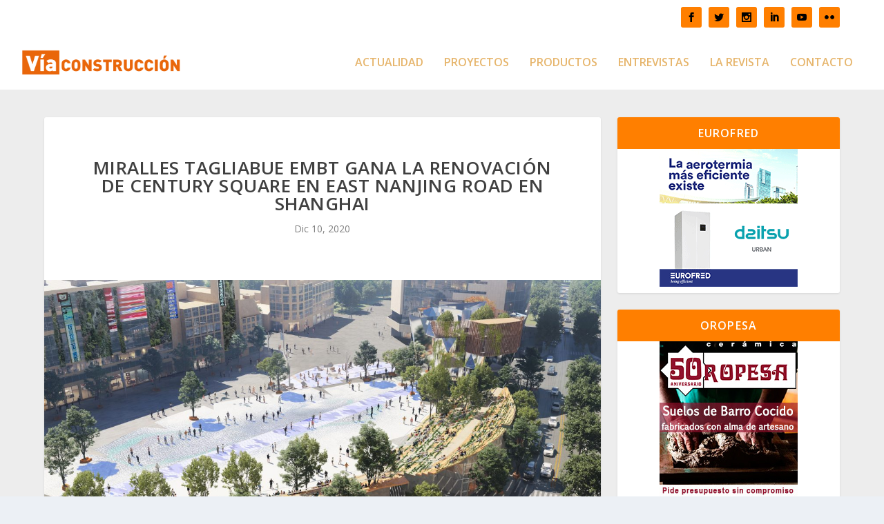

--- FILE ---
content_type: text/html; charset=UTF-8
request_url: https://www.viaconstruccion.com/mirallestagliabueembtcenturysquareshanghai/
body_size: 27994
content:
<!DOCTYPE html>
<!--[if IE 6]>
<html id="ie6" lang="es" prefix="og: https://ogp.me/ns#">
<![endif]-->
<!--[if IE 7]>
<html id="ie7" lang="es" prefix="og: https://ogp.me/ns#">
<![endif]-->
<!--[if IE 8]>
<html id="ie8" lang="es" prefix="og: https://ogp.me/ns#">
<![endif]-->
<!--[if !(IE 6) | !(IE 7) | !(IE 8)  ]><!-->
<html lang="es" prefix="og: https://ogp.me/ns#">
<!--<![endif]-->
<head>
	<meta charset="UTF-8" />
			
	<meta http-equiv="X-UA-Compatible" content="IE=edge">
	<link rel="pingback" href="https://www.viaconstruccion.com/xmlrpc.php" />

		<!--[if lt IE 9]>
	<script src="https://www.viaconstruccion.com/wp-content/themes/Extra/scripts/ext/html5.js" type="text/javascript"></script>
	<![endif]-->

	<script type="text/javascript">
		document.documentElement.className = 'js';
	</script>

	<link rel="preconnect" href="https://fonts.gstatic.com" crossorigin /><script type="text/javascript">
			let jqueryParams=[],jQuery=function(r){return jqueryParams=[...jqueryParams,r],jQuery},$=function(r){return jqueryParams=[...jqueryParams,r],$};window.jQuery=jQuery,window.$=jQuery;let customHeadScripts=!1;jQuery.fn=jQuery.prototype={},$.fn=jQuery.prototype={},jQuery.noConflict=function(r){if(window.jQuery)return jQuery=window.jQuery,$=window.jQuery,customHeadScripts=!0,jQuery.noConflict},jQuery.ready=function(r){jqueryParams=[...jqueryParams,r]},$.ready=function(r){jqueryParams=[...jqueryParams,r]},jQuery.load=function(r){jqueryParams=[...jqueryParams,r]},$.load=function(r){jqueryParams=[...jqueryParams,r]},jQuery.fn.ready=function(r){jqueryParams=[...jqueryParams,r]},$.fn.ready=function(r){jqueryParams=[...jqueryParams,r]};</script>
<!-- Optimización para motores de búsqueda de Rank Math -  https://rankmath.com/ -->
<title>Miralles Tagliabue EMBT gana la renovación de Century Square en East Nanjing Road en Shanghai - Vía Construcción</title>
<meta name="description" content="El estudio Miralles Tagliabue EMBT, dirigido por Benedetta Tagliabue, consolida su presencia asiática ganando el concurso internacional que convertirá Century"/>
<meta name="robots" content="index, follow, max-snippet:-1, max-video-preview:-1, max-image-preview:large"/>
<link rel="canonical" href="https://www.viaconstruccion.com/mirallestagliabueembtcenturysquareshanghai/" />
<meta property="og:locale" content="es_ES" />
<meta property="og:type" content="article" />
<meta property="og:title" content="Miralles Tagliabue EMBT gana la renovación de Century Square en East Nanjing Road en Shanghai - Vía Construcción" />
<meta property="og:description" content="El estudio Miralles Tagliabue EMBT, dirigido por Benedetta Tagliabue, consolida su presencia asiática ganando el concurso internacional que convertirá Century" />
<meta property="og:url" content="https://www.viaconstruccion.com/mirallestagliabueembtcenturysquareshanghai/" />
<meta property="og:site_name" content="Vía Construcción" />
<meta property="article:tag" content="architects" />
<meta property="article:tag" content="architecture" />
<meta property="article:tag" content="arquitectos" />
<meta property="article:tag" content="arquitectura" />
<meta property="article:tag" content="china" />
<meta property="article:tag" content="espacio" />
<meta property="article:tag" content="plaza" />
<meta property="article:tag" content="publico" />
<meta property="article:tag" content="shanghai" />
<meta property="article:section" content="Actualidad" />
<meta property="og:image" content="https://www.viaconstruccion.com/wp-content/uploads/2020/12/Century-Square_Aerial-view-02-1024x570.jpg" />
<meta property="og:image:secure_url" content="https://www.viaconstruccion.com/wp-content/uploads/2020/12/Century-Square_Aerial-view-02-1024x570.jpg" />
<meta property="og:image:width" content="1024" />
<meta property="og:image:height" content="570" />
<meta property="og:image:alt" content="Miralles Tagliabue EMBT gana la renovación de Century Square en East Nanjing Road en Shanghai" />
<meta property="og:image:type" content="image/jpeg" />
<meta property="article:published_time" content="2020-12-10T08:00:57+01:00" />
<meta name="twitter:card" content="summary_large_image" />
<meta name="twitter:title" content="Miralles Tagliabue EMBT gana la renovación de Century Square en East Nanjing Road en Shanghai - Vía Construcción" />
<meta name="twitter:description" content="El estudio Miralles Tagliabue EMBT, dirigido por Benedetta Tagliabue, consolida su presencia asiática ganando el concurso internacional que convertirá Century" />
<meta name="twitter:image" content="https://www.viaconstruccion.com/wp-content/uploads/2020/12/Century-Square_Aerial-view-02-1024x570.jpg" />
<meta name="twitter:label1" content="Escrito por" />
<meta name="twitter:data1" content="admin" />
<meta name="twitter:label2" content="Tiempo de lectura" />
<meta name="twitter:data2" content="1 minuto" />
<script type="application/ld+json" class="rank-math-schema">{"@context":"https://schema.org","@graph":[{"@type":["Person","Organization"],"@id":"https://www.viaconstruccion.com/#person","name":"V\u00eda Construcci\u00f3n"},{"@type":"WebSite","@id":"https://www.viaconstruccion.com/#website","url":"https://www.viaconstruccion.com","name":"V\u00eda Construcci\u00f3n","publisher":{"@id":"https://www.viaconstruccion.com/#person"},"inLanguage":"es"},{"@type":"ImageObject","@id":"https://www.viaconstruccion.com/wp-content/uploads/2020/12/Century-Square_Aerial-view-02-scaled.jpg","url":"https://www.viaconstruccion.com/wp-content/uploads/2020/12/Century-Square_Aerial-view-02-scaled.jpg","width":"2560","height":"1425","inLanguage":"es"},{"@type":"WebPage","@id":"https://www.viaconstruccion.com/mirallestagliabueembtcenturysquareshanghai/#webpage","url":"https://www.viaconstruccion.com/mirallestagliabueembtcenturysquareshanghai/","name":"Miralles Tagliabue EMBT gana la renovaci\u00f3n de Century Square en East Nanjing Road en Shanghai - V\u00eda Construcci\u00f3n","datePublished":"2020-12-10T08:00:57+01:00","dateModified":"2020-12-10T08:00:57+01:00","isPartOf":{"@id":"https://www.viaconstruccion.com/#website"},"primaryImageOfPage":{"@id":"https://www.viaconstruccion.com/wp-content/uploads/2020/12/Century-Square_Aerial-view-02-scaled.jpg"},"inLanguage":"es"},{"@type":"Person","@id":"https://www.viaconstruccion.com/author/admin/","name":"admin","url":"https://www.viaconstruccion.com/author/admin/","image":{"@type":"ImageObject","@id":"https://secure.gravatar.com/avatar/b94a60fb3395d17132e0305e25fcadaf5840d2040fd01ee0ddd99d88feb96d99?s=96&amp;d=mm&amp;r=g","url":"https://secure.gravatar.com/avatar/b94a60fb3395d17132e0305e25fcadaf5840d2040fd01ee0ddd99d88feb96d99?s=96&amp;d=mm&amp;r=g","caption":"admin","inLanguage":"es"}},{"@type":"BlogPosting","headline":"Miralles Tagliabue EMBT gana la renovaci\u00f3n de Century Square en East Nanjing Road en Shanghai - V\u00eda","datePublished":"2020-12-10T08:00:57+01:00","dateModified":"2020-12-10T08:00:57+01:00","articleSection":"Actualidad, Arquitectos, Interioristas, Internacional, Noticias","author":{"@id":"https://www.viaconstruccion.com/author/admin/","name":"admin"},"publisher":{"@id":"https://www.viaconstruccion.com/#person"},"description":"El estudio Miralles Tagliabue EMBT, dirigido por Benedetta Tagliabue, consolida su presencia asi\u00e1tica ganando el concurso internacional que convertir\u00e1 Century","name":"Miralles Tagliabue EMBT gana la renovaci\u00f3n de Century Square en East Nanjing Road en Shanghai - V\u00eda","@id":"https://www.viaconstruccion.com/mirallestagliabueembtcenturysquareshanghai/#richSnippet","isPartOf":{"@id":"https://www.viaconstruccion.com/mirallestagliabueembtcenturysquareshanghai/#webpage"},"image":{"@id":"https://www.viaconstruccion.com/wp-content/uploads/2020/12/Century-Square_Aerial-view-02-scaled.jpg"},"inLanguage":"es","mainEntityOfPage":{"@id":"https://www.viaconstruccion.com/mirallestagliabueembtcenturysquareshanghai/#webpage"}}]}</script>
<!-- /Plugin Rank Math WordPress SEO -->

<link rel='dns-prefetch' href='//www.viaconstruccion.com' />
<link rel='dns-prefetch' href='//fonts.googleapis.com' />
<link rel="alternate" type="application/rss+xml" title="Vía Construcción &raquo; Feed" href="https://www.viaconstruccion.com/feed/" />
<link rel="alternate" type="application/rss+xml" title="Vía Construcción &raquo; Feed de los comentarios" href="https://www.viaconstruccion.com/comments/feed/" />
<link rel="alternate" type="application/rss+xml" title="Vía Construcción &raquo; Comentario Miralles Tagliabue EMBT gana la renovación de Century Square en East Nanjing Road en Shanghai del feed" href="https://www.viaconstruccion.com/mirallestagliabueembtcenturysquareshanghai/feed/" />
		<!-- This site uses the Google Analytics by MonsterInsights plugin v9.8.0 - Using Analytics tracking - https://www.monsterinsights.com/ -->
							<script src="//www.googletagmanager.com/gtag/js?id=G-Y3KE3G57R8"  data-cfasync="false" data-wpfc-render="false" type="text/javascript" async></script>
			<script data-cfasync="false" data-wpfc-render="false" type="text/javascript">
				var mi_version = '9.8.0';
				var mi_track_user = true;
				var mi_no_track_reason = '';
								var MonsterInsightsDefaultLocations = {"page_location":"https:\/\/www.viaconstruccion.com\/mirallestagliabueembtcenturysquareshanghai\/"};
								if ( typeof MonsterInsightsPrivacyGuardFilter === 'function' ) {
					var MonsterInsightsLocations = (typeof MonsterInsightsExcludeQuery === 'object') ? MonsterInsightsPrivacyGuardFilter( MonsterInsightsExcludeQuery ) : MonsterInsightsPrivacyGuardFilter( MonsterInsightsDefaultLocations );
				} else {
					var MonsterInsightsLocations = (typeof MonsterInsightsExcludeQuery === 'object') ? MonsterInsightsExcludeQuery : MonsterInsightsDefaultLocations;
				}

								var disableStrs = [
										'ga-disable-G-Y3KE3G57R8',
									];

				/* Function to detect opted out users */
				function __gtagTrackerIsOptedOut() {
					for (var index = 0; index < disableStrs.length; index++) {
						if (document.cookie.indexOf(disableStrs[index] + '=true') > -1) {
							return true;
						}
					}

					return false;
				}

				/* Disable tracking if the opt-out cookie exists. */
				if (__gtagTrackerIsOptedOut()) {
					for (var index = 0; index < disableStrs.length; index++) {
						window[disableStrs[index]] = true;
					}
				}

				/* Opt-out function */
				function __gtagTrackerOptout() {
					for (var index = 0; index < disableStrs.length; index++) {
						document.cookie = disableStrs[index] + '=true; expires=Thu, 31 Dec 2099 23:59:59 UTC; path=/';
						window[disableStrs[index]] = true;
					}
				}

				if ('undefined' === typeof gaOptout) {
					function gaOptout() {
						__gtagTrackerOptout();
					}
				}
								window.dataLayer = window.dataLayer || [];

				window.MonsterInsightsDualTracker = {
					helpers: {},
					trackers: {},
				};
				if (mi_track_user) {
					function __gtagDataLayer() {
						dataLayer.push(arguments);
					}

					function __gtagTracker(type, name, parameters) {
						if (!parameters) {
							parameters = {};
						}

						if (parameters.send_to) {
							__gtagDataLayer.apply(null, arguments);
							return;
						}

						if (type === 'event') {
														parameters.send_to = monsterinsights_frontend.v4_id;
							var hookName = name;
							if (typeof parameters['event_category'] !== 'undefined') {
								hookName = parameters['event_category'] + ':' + name;
							}

							if (typeof MonsterInsightsDualTracker.trackers[hookName] !== 'undefined') {
								MonsterInsightsDualTracker.trackers[hookName](parameters);
							} else {
								__gtagDataLayer('event', name, parameters);
							}
							
						} else {
							__gtagDataLayer.apply(null, arguments);
						}
					}

					__gtagTracker('js', new Date());
					__gtagTracker('set', {
						'developer_id.dZGIzZG': true,
											});
					if ( MonsterInsightsLocations.page_location ) {
						__gtagTracker('set', MonsterInsightsLocations);
					}
										__gtagTracker('config', 'G-Y3KE3G57R8', {"forceSSL":"true","link_attribution":"true"} );
										window.gtag = __gtagTracker;										(function () {
						/* https://developers.google.com/analytics/devguides/collection/analyticsjs/ */
						/* ga and __gaTracker compatibility shim. */
						var noopfn = function () {
							return null;
						};
						var newtracker = function () {
							return new Tracker();
						};
						var Tracker = function () {
							return null;
						};
						var p = Tracker.prototype;
						p.get = noopfn;
						p.set = noopfn;
						p.send = function () {
							var args = Array.prototype.slice.call(arguments);
							args.unshift('send');
							__gaTracker.apply(null, args);
						};
						var __gaTracker = function () {
							var len = arguments.length;
							if (len === 0) {
								return;
							}
							var f = arguments[len - 1];
							if (typeof f !== 'object' || f === null || typeof f.hitCallback !== 'function') {
								if ('send' === arguments[0]) {
									var hitConverted, hitObject = false, action;
									if ('event' === arguments[1]) {
										if ('undefined' !== typeof arguments[3]) {
											hitObject = {
												'eventAction': arguments[3],
												'eventCategory': arguments[2],
												'eventLabel': arguments[4],
												'value': arguments[5] ? arguments[5] : 1,
											}
										}
									}
									if ('pageview' === arguments[1]) {
										if ('undefined' !== typeof arguments[2]) {
											hitObject = {
												'eventAction': 'page_view',
												'page_path': arguments[2],
											}
										}
									}
									if (typeof arguments[2] === 'object') {
										hitObject = arguments[2];
									}
									if (typeof arguments[5] === 'object') {
										Object.assign(hitObject, arguments[5]);
									}
									if ('undefined' !== typeof arguments[1].hitType) {
										hitObject = arguments[1];
										if ('pageview' === hitObject.hitType) {
											hitObject.eventAction = 'page_view';
										}
									}
									if (hitObject) {
										action = 'timing' === arguments[1].hitType ? 'timing_complete' : hitObject.eventAction;
										hitConverted = mapArgs(hitObject);
										__gtagTracker('event', action, hitConverted);
									}
								}
								return;
							}

							function mapArgs(args) {
								var arg, hit = {};
								var gaMap = {
									'eventCategory': 'event_category',
									'eventAction': 'event_action',
									'eventLabel': 'event_label',
									'eventValue': 'event_value',
									'nonInteraction': 'non_interaction',
									'timingCategory': 'event_category',
									'timingVar': 'name',
									'timingValue': 'value',
									'timingLabel': 'event_label',
									'page': 'page_path',
									'location': 'page_location',
									'title': 'page_title',
									'referrer' : 'page_referrer',
								};
								for (arg in args) {
																		if (!(!args.hasOwnProperty(arg) || !gaMap.hasOwnProperty(arg))) {
										hit[gaMap[arg]] = args[arg];
									} else {
										hit[arg] = args[arg];
									}
								}
								return hit;
							}

							try {
								f.hitCallback();
							} catch (ex) {
							}
						};
						__gaTracker.create = newtracker;
						__gaTracker.getByName = newtracker;
						__gaTracker.getAll = function () {
							return [];
						};
						__gaTracker.remove = noopfn;
						__gaTracker.loaded = true;
						window['__gaTracker'] = __gaTracker;
					})();
									} else {
										console.log("");
					(function () {
						function __gtagTracker() {
							return null;
						}

						window['__gtagTracker'] = __gtagTracker;
						window['gtag'] = __gtagTracker;
					})();
									}
			</script>
			
							<!-- / Google Analytics by MonsterInsights -->
		<meta content="Extra v.4.27.4" name="generator"/><link rel='stylesheet' id='dashicons-css' href='https://www.viaconstruccion.com/wp-includes/css/dashicons.min.css?ver=6.8.3' type='text/css' media='all' />
<link rel='stylesheet' id='post-views-counter-frontend-css' href='https://www.viaconstruccion.com/wp-content/plugins/post-views-counter/css/frontend.min.css?ver=1.5.5' type='text/css' media='all' />
<link rel='stylesheet' id='wp-block-library-css' href='https://www.viaconstruccion.com/wp-includes/css/dist/block-library/style.min.css?ver=6.8.3' type='text/css' media='all' />
<style id='wp-block-library-theme-inline-css' type='text/css'>
.wp-block-audio :where(figcaption){color:#555;font-size:13px;text-align:center}.is-dark-theme .wp-block-audio :where(figcaption){color:#ffffffa6}.wp-block-audio{margin:0 0 1em}.wp-block-code{border:1px solid #ccc;border-radius:4px;font-family:Menlo,Consolas,monaco,monospace;padding:.8em 1em}.wp-block-embed :where(figcaption){color:#555;font-size:13px;text-align:center}.is-dark-theme .wp-block-embed :where(figcaption){color:#ffffffa6}.wp-block-embed{margin:0 0 1em}.blocks-gallery-caption{color:#555;font-size:13px;text-align:center}.is-dark-theme .blocks-gallery-caption{color:#ffffffa6}:root :where(.wp-block-image figcaption){color:#555;font-size:13px;text-align:center}.is-dark-theme :root :where(.wp-block-image figcaption){color:#ffffffa6}.wp-block-image{margin:0 0 1em}.wp-block-pullquote{border-bottom:4px solid;border-top:4px solid;color:currentColor;margin-bottom:1.75em}.wp-block-pullquote cite,.wp-block-pullquote footer,.wp-block-pullquote__citation{color:currentColor;font-size:.8125em;font-style:normal;text-transform:uppercase}.wp-block-quote{border-left:.25em solid;margin:0 0 1.75em;padding-left:1em}.wp-block-quote cite,.wp-block-quote footer{color:currentColor;font-size:.8125em;font-style:normal;position:relative}.wp-block-quote:where(.has-text-align-right){border-left:none;border-right:.25em solid;padding-left:0;padding-right:1em}.wp-block-quote:where(.has-text-align-center){border:none;padding-left:0}.wp-block-quote.is-large,.wp-block-quote.is-style-large,.wp-block-quote:where(.is-style-plain){border:none}.wp-block-search .wp-block-search__label{font-weight:700}.wp-block-search__button{border:1px solid #ccc;padding:.375em .625em}:where(.wp-block-group.has-background){padding:1.25em 2.375em}.wp-block-separator.has-css-opacity{opacity:.4}.wp-block-separator{border:none;border-bottom:2px solid;margin-left:auto;margin-right:auto}.wp-block-separator.has-alpha-channel-opacity{opacity:1}.wp-block-separator:not(.is-style-wide):not(.is-style-dots){width:100px}.wp-block-separator.has-background:not(.is-style-dots){border-bottom:none;height:1px}.wp-block-separator.has-background:not(.is-style-wide):not(.is-style-dots){height:2px}.wp-block-table{margin:0 0 1em}.wp-block-table td,.wp-block-table th{word-break:normal}.wp-block-table :where(figcaption){color:#555;font-size:13px;text-align:center}.is-dark-theme .wp-block-table :where(figcaption){color:#ffffffa6}.wp-block-video :where(figcaption){color:#555;font-size:13px;text-align:center}.is-dark-theme .wp-block-video :where(figcaption){color:#ffffffa6}.wp-block-video{margin:0 0 1em}:root :where(.wp-block-template-part.has-background){margin-bottom:0;margin-top:0;padding:1.25em 2.375em}
</style>
<style id='global-styles-inline-css' type='text/css'>
:root{--wp--preset--aspect-ratio--square: 1;--wp--preset--aspect-ratio--4-3: 4/3;--wp--preset--aspect-ratio--3-4: 3/4;--wp--preset--aspect-ratio--3-2: 3/2;--wp--preset--aspect-ratio--2-3: 2/3;--wp--preset--aspect-ratio--16-9: 16/9;--wp--preset--aspect-ratio--9-16: 9/16;--wp--preset--color--black: #000000;--wp--preset--color--cyan-bluish-gray: #abb8c3;--wp--preset--color--white: #ffffff;--wp--preset--color--pale-pink: #f78da7;--wp--preset--color--vivid-red: #cf2e2e;--wp--preset--color--luminous-vivid-orange: #ff6900;--wp--preset--color--luminous-vivid-amber: #fcb900;--wp--preset--color--light-green-cyan: #7bdcb5;--wp--preset--color--vivid-green-cyan: #00d084;--wp--preset--color--pale-cyan-blue: #8ed1fc;--wp--preset--color--vivid-cyan-blue: #0693e3;--wp--preset--color--vivid-purple: #9b51e0;--wp--preset--gradient--vivid-cyan-blue-to-vivid-purple: linear-gradient(135deg,rgba(6,147,227,1) 0%,rgb(155,81,224) 100%);--wp--preset--gradient--light-green-cyan-to-vivid-green-cyan: linear-gradient(135deg,rgb(122,220,180) 0%,rgb(0,208,130) 100%);--wp--preset--gradient--luminous-vivid-amber-to-luminous-vivid-orange: linear-gradient(135deg,rgba(252,185,0,1) 0%,rgba(255,105,0,1) 100%);--wp--preset--gradient--luminous-vivid-orange-to-vivid-red: linear-gradient(135deg,rgba(255,105,0,1) 0%,rgb(207,46,46) 100%);--wp--preset--gradient--very-light-gray-to-cyan-bluish-gray: linear-gradient(135deg,rgb(238,238,238) 0%,rgb(169,184,195) 100%);--wp--preset--gradient--cool-to-warm-spectrum: linear-gradient(135deg,rgb(74,234,220) 0%,rgb(151,120,209) 20%,rgb(207,42,186) 40%,rgb(238,44,130) 60%,rgb(251,105,98) 80%,rgb(254,248,76) 100%);--wp--preset--gradient--blush-light-purple: linear-gradient(135deg,rgb(255,206,236) 0%,rgb(152,150,240) 100%);--wp--preset--gradient--blush-bordeaux: linear-gradient(135deg,rgb(254,205,165) 0%,rgb(254,45,45) 50%,rgb(107,0,62) 100%);--wp--preset--gradient--luminous-dusk: linear-gradient(135deg,rgb(255,203,112) 0%,rgb(199,81,192) 50%,rgb(65,88,208) 100%);--wp--preset--gradient--pale-ocean: linear-gradient(135deg,rgb(255,245,203) 0%,rgb(182,227,212) 50%,rgb(51,167,181) 100%);--wp--preset--gradient--electric-grass: linear-gradient(135deg,rgb(202,248,128) 0%,rgb(113,206,126) 100%);--wp--preset--gradient--midnight: linear-gradient(135deg,rgb(2,3,129) 0%,rgb(40,116,252) 100%);--wp--preset--font-size--small: 13px;--wp--preset--font-size--medium: 20px;--wp--preset--font-size--large: 36px;--wp--preset--font-size--x-large: 42px;--wp--preset--spacing--20: 0.44rem;--wp--preset--spacing--30: 0.67rem;--wp--preset--spacing--40: 1rem;--wp--preset--spacing--50: 1.5rem;--wp--preset--spacing--60: 2.25rem;--wp--preset--spacing--70: 3.38rem;--wp--preset--spacing--80: 5.06rem;--wp--preset--shadow--natural: 6px 6px 9px rgba(0, 0, 0, 0.2);--wp--preset--shadow--deep: 12px 12px 50px rgba(0, 0, 0, 0.4);--wp--preset--shadow--sharp: 6px 6px 0px rgba(0, 0, 0, 0.2);--wp--preset--shadow--outlined: 6px 6px 0px -3px rgba(255, 255, 255, 1), 6px 6px rgba(0, 0, 0, 1);--wp--preset--shadow--crisp: 6px 6px 0px rgba(0, 0, 0, 1);}:root { --wp--style--global--content-size: 856px;--wp--style--global--wide-size: 1280px; }:where(body) { margin: 0; }.wp-site-blocks > .alignleft { float: left; margin-right: 2em; }.wp-site-blocks > .alignright { float: right; margin-left: 2em; }.wp-site-blocks > .aligncenter { justify-content: center; margin-left: auto; margin-right: auto; }:where(.is-layout-flex){gap: 0.5em;}:where(.is-layout-grid){gap: 0.5em;}.is-layout-flow > .alignleft{float: left;margin-inline-start: 0;margin-inline-end: 2em;}.is-layout-flow > .alignright{float: right;margin-inline-start: 2em;margin-inline-end: 0;}.is-layout-flow > .aligncenter{margin-left: auto !important;margin-right: auto !important;}.is-layout-constrained > .alignleft{float: left;margin-inline-start: 0;margin-inline-end: 2em;}.is-layout-constrained > .alignright{float: right;margin-inline-start: 2em;margin-inline-end: 0;}.is-layout-constrained > .aligncenter{margin-left: auto !important;margin-right: auto !important;}.is-layout-constrained > :where(:not(.alignleft):not(.alignright):not(.alignfull)){max-width: var(--wp--style--global--content-size);margin-left: auto !important;margin-right: auto !important;}.is-layout-constrained > .alignwide{max-width: var(--wp--style--global--wide-size);}body .is-layout-flex{display: flex;}.is-layout-flex{flex-wrap: wrap;align-items: center;}.is-layout-flex > :is(*, div){margin: 0;}body .is-layout-grid{display: grid;}.is-layout-grid > :is(*, div){margin: 0;}body{padding-top: 0px;padding-right: 0px;padding-bottom: 0px;padding-left: 0px;}:root :where(.wp-element-button, .wp-block-button__link){background-color: #32373c;border-width: 0;color: #fff;font-family: inherit;font-size: inherit;line-height: inherit;padding: calc(0.667em + 2px) calc(1.333em + 2px);text-decoration: none;}.has-black-color{color: var(--wp--preset--color--black) !important;}.has-cyan-bluish-gray-color{color: var(--wp--preset--color--cyan-bluish-gray) !important;}.has-white-color{color: var(--wp--preset--color--white) !important;}.has-pale-pink-color{color: var(--wp--preset--color--pale-pink) !important;}.has-vivid-red-color{color: var(--wp--preset--color--vivid-red) !important;}.has-luminous-vivid-orange-color{color: var(--wp--preset--color--luminous-vivid-orange) !important;}.has-luminous-vivid-amber-color{color: var(--wp--preset--color--luminous-vivid-amber) !important;}.has-light-green-cyan-color{color: var(--wp--preset--color--light-green-cyan) !important;}.has-vivid-green-cyan-color{color: var(--wp--preset--color--vivid-green-cyan) !important;}.has-pale-cyan-blue-color{color: var(--wp--preset--color--pale-cyan-blue) !important;}.has-vivid-cyan-blue-color{color: var(--wp--preset--color--vivid-cyan-blue) !important;}.has-vivid-purple-color{color: var(--wp--preset--color--vivid-purple) !important;}.has-black-background-color{background-color: var(--wp--preset--color--black) !important;}.has-cyan-bluish-gray-background-color{background-color: var(--wp--preset--color--cyan-bluish-gray) !important;}.has-white-background-color{background-color: var(--wp--preset--color--white) !important;}.has-pale-pink-background-color{background-color: var(--wp--preset--color--pale-pink) !important;}.has-vivid-red-background-color{background-color: var(--wp--preset--color--vivid-red) !important;}.has-luminous-vivid-orange-background-color{background-color: var(--wp--preset--color--luminous-vivid-orange) !important;}.has-luminous-vivid-amber-background-color{background-color: var(--wp--preset--color--luminous-vivid-amber) !important;}.has-light-green-cyan-background-color{background-color: var(--wp--preset--color--light-green-cyan) !important;}.has-vivid-green-cyan-background-color{background-color: var(--wp--preset--color--vivid-green-cyan) !important;}.has-pale-cyan-blue-background-color{background-color: var(--wp--preset--color--pale-cyan-blue) !important;}.has-vivid-cyan-blue-background-color{background-color: var(--wp--preset--color--vivid-cyan-blue) !important;}.has-vivid-purple-background-color{background-color: var(--wp--preset--color--vivid-purple) !important;}.has-black-border-color{border-color: var(--wp--preset--color--black) !important;}.has-cyan-bluish-gray-border-color{border-color: var(--wp--preset--color--cyan-bluish-gray) !important;}.has-white-border-color{border-color: var(--wp--preset--color--white) !important;}.has-pale-pink-border-color{border-color: var(--wp--preset--color--pale-pink) !important;}.has-vivid-red-border-color{border-color: var(--wp--preset--color--vivid-red) !important;}.has-luminous-vivid-orange-border-color{border-color: var(--wp--preset--color--luminous-vivid-orange) !important;}.has-luminous-vivid-amber-border-color{border-color: var(--wp--preset--color--luminous-vivid-amber) !important;}.has-light-green-cyan-border-color{border-color: var(--wp--preset--color--light-green-cyan) !important;}.has-vivid-green-cyan-border-color{border-color: var(--wp--preset--color--vivid-green-cyan) !important;}.has-pale-cyan-blue-border-color{border-color: var(--wp--preset--color--pale-cyan-blue) !important;}.has-vivid-cyan-blue-border-color{border-color: var(--wp--preset--color--vivid-cyan-blue) !important;}.has-vivid-purple-border-color{border-color: var(--wp--preset--color--vivid-purple) !important;}.has-vivid-cyan-blue-to-vivid-purple-gradient-background{background: var(--wp--preset--gradient--vivid-cyan-blue-to-vivid-purple) !important;}.has-light-green-cyan-to-vivid-green-cyan-gradient-background{background: var(--wp--preset--gradient--light-green-cyan-to-vivid-green-cyan) !important;}.has-luminous-vivid-amber-to-luminous-vivid-orange-gradient-background{background: var(--wp--preset--gradient--luminous-vivid-amber-to-luminous-vivid-orange) !important;}.has-luminous-vivid-orange-to-vivid-red-gradient-background{background: var(--wp--preset--gradient--luminous-vivid-orange-to-vivid-red) !important;}.has-very-light-gray-to-cyan-bluish-gray-gradient-background{background: var(--wp--preset--gradient--very-light-gray-to-cyan-bluish-gray) !important;}.has-cool-to-warm-spectrum-gradient-background{background: var(--wp--preset--gradient--cool-to-warm-spectrum) !important;}.has-blush-light-purple-gradient-background{background: var(--wp--preset--gradient--blush-light-purple) !important;}.has-blush-bordeaux-gradient-background{background: var(--wp--preset--gradient--blush-bordeaux) !important;}.has-luminous-dusk-gradient-background{background: var(--wp--preset--gradient--luminous-dusk) !important;}.has-pale-ocean-gradient-background{background: var(--wp--preset--gradient--pale-ocean) !important;}.has-electric-grass-gradient-background{background: var(--wp--preset--gradient--electric-grass) !important;}.has-midnight-gradient-background{background: var(--wp--preset--gradient--midnight) !important;}.has-small-font-size{font-size: var(--wp--preset--font-size--small) !important;}.has-medium-font-size{font-size: var(--wp--preset--font-size--medium) !important;}.has-large-font-size{font-size: var(--wp--preset--font-size--large) !important;}.has-x-large-font-size{font-size: var(--wp--preset--font-size--x-large) !important;}
:where(.wp-block-post-template.is-layout-flex){gap: 1.25em;}:where(.wp-block-post-template.is-layout-grid){gap: 1.25em;}
:where(.wp-block-columns.is-layout-flex){gap: 2em;}:where(.wp-block-columns.is-layout-grid){gap: 2em;}
:root :where(.wp-block-pullquote){font-size: 1.5em;line-height: 1.6;}
</style>
<link rel='stylesheet' id='wpda_wpdp_public-css' href='https://www.viaconstruccion.com/wp-content/plugins/wp-data-access/public/../assets/css/wpda_public.css?ver=5.5.57' type='text/css' media='all' />
<link rel='stylesheet' id='uaf_client_css-css' href='https://www.viaconstruccion.com/wp-content/uploads/useanyfont/uaf.css?ver=1758542458' type='text/css' media='all' />
<link rel='stylesheet' id='widgetopts-styles-css' href='https://www.viaconstruccion.com/wp-content/plugins/widget-options/assets/css/widget-options.css?ver=4.1.2' type='text/css' media='all' />
<link rel='stylesheet' id='extra-fonts-css' href='https://fonts.googleapis.com/css?family=Open+Sans:300italic,400italic,600italic,700italic,800italic,400,300,600,700,800&#038;subset=latin,latin-ext' type='text/css' media='all' />
<link rel='stylesheet' id='extra-style-css' href='https://www.viaconstruccion.com/wp-content/themes/Extra/style.min.css?ver=4.27.4' type='text/css' media='all' />
<style id='extra-dynamic-critical-inline-css' type='text/css'>
@font-face{font-family:ETmodules;font-display:block;src:url(//www.viaconstruccion.com/wp-content/themes/Extra/core/admin/fonts/modules/base/modules.eot);src:url(//www.viaconstruccion.com/wp-content/themes/Extra/core/admin/fonts/modules/base/modules.eot?#iefix) format("embedded-opentype"),url(//www.viaconstruccion.com/wp-content/themes/Extra/core/admin/fonts/modules/base/modules.woff) format("woff"),url(//www.viaconstruccion.com/wp-content/themes/Extra/core/admin/fonts/modules/base/modules.ttf) format("truetype"),url(//www.viaconstruccion.com/wp-content/themes/Extra/core/admin/fonts/modules/base/modules.svg#ETmodules) format("svg");font-weight:400;font-style:normal}
.et_audio_content,.et_link_content,.et_quote_content{background-color:#2ea3f2}.et_pb_post .et-pb-controllers a{margin-bottom:10px}.format-gallery .et-pb-controllers{bottom:0}.et_pb_blog_grid .et_audio_content{margin-bottom:19px}.et_pb_row .et_pb_blog_grid .et_pb_post .et_pb_slide{min-height:180px}.et_audio_content .wp-block-audio{margin:0;padding:0}.et_audio_content h2{line-height:44px}.et_pb_column_1_2 .et_audio_content h2,.et_pb_column_1_3 .et_audio_content h2,.et_pb_column_1_4 .et_audio_content h2,.et_pb_column_1_5 .et_audio_content h2,.et_pb_column_1_6 .et_audio_content h2,.et_pb_column_2_5 .et_audio_content h2,.et_pb_column_3_5 .et_audio_content h2,.et_pb_column_3_8 .et_audio_content h2{margin-bottom:9px;margin-top:0}.et_pb_column_1_2 .et_audio_content,.et_pb_column_3_5 .et_audio_content{padding:35px 40px}.et_pb_column_1_2 .et_audio_content h2,.et_pb_column_3_5 .et_audio_content h2{line-height:32px}.et_pb_column_1_3 .et_audio_content,.et_pb_column_1_4 .et_audio_content,.et_pb_column_1_5 .et_audio_content,.et_pb_column_1_6 .et_audio_content,.et_pb_column_2_5 .et_audio_content,.et_pb_column_3_8 .et_audio_content{padding:35px 20px}.et_pb_column_1_3 .et_audio_content h2,.et_pb_column_1_4 .et_audio_content h2,.et_pb_column_1_5 .et_audio_content h2,.et_pb_column_1_6 .et_audio_content h2,.et_pb_column_2_5 .et_audio_content h2,.et_pb_column_3_8 .et_audio_content h2{font-size:18px;line-height:26px}article.et_pb_has_overlay .et_pb_blog_image_container{position:relative}.et_pb_post>.et_main_video_container{position:relative;margin-bottom:30px}.et_pb_post .et_pb_video_overlay .et_pb_video_play{color:#fff}.et_pb_post .et_pb_video_overlay_hover:hover{background:rgba(0,0,0,.6)}.et_audio_content,.et_link_content,.et_quote_content{text-align:center;word-wrap:break-word;position:relative;padding:50px 60px}.et_audio_content h2,.et_link_content a.et_link_main_url,.et_link_content h2,.et_quote_content blockquote cite,.et_quote_content blockquote p{color:#fff!important}.et_quote_main_link{position:absolute;text-indent:-9999px;width:100%;height:100%;display:block;top:0;left:0}.et_quote_content blockquote{padding:0;margin:0;border:none}.et_audio_content h2,.et_link_content h2,.et_quote_content blockquote p{margin-top:0}.et_audio_content h2{margin-bottom:20px}.et_audio_content h2,.et_link_content h2,.et_quote_content blockquote p{line-height:44px}.et_link_content a.et_link_main_url,.et_quote_content blockquote cite{font-size:18px;font-weight:200}.et_quote_content blockquote cite{font-style:normal}.et_pb_column_2_3 .et_quote_content{padding:50px 42px 45px}.et_pb_column_2_3 .et_audio_content,.et_pb_column_2_3 .et_link_content{padding:40px 40px 45px}.et_pb_column_1_2 .et_audio_content,.et_pb_column_1_2 .et_link_content,.et_pb_column_1_2 .et_quote_content,.et_pb_column_3_5 .et_audio_content,.et_pb_column_3_5 .et_link_content,.et_pb_column_3_5 .et_quote_content{padding:35px 40px}.et_pb_column_1_2 .et_quote_content blockquote p,.et_pb_column_3_5 .et_quote_content blockquote p{font-size:26px;line-height:32px}.et_pb_column_1_2 .et_audio_content h2,.et_pb_column_1_2 .et_link_content h2,.et_pb_column_3_5 .et_audio_content h2,.et_pb_column_3_5 .et_link_content h2{line-height:32px}.et_pb_column_1_2 .et_link_content a.et_link_main_url,.et_pb_column_1_2 .et_quote_content blockquote cite,.et_pb_column_3_5 .et_link_content a.et_link_main_url,.et_pb_column_3_5 .et_quote_content blockquote cite{font-size:14px}.et_pb_column_1_3 .et_quote_content,.et_pb_column_1_4 .et_quote_content,.et_pb_column_1_5 .et_quote_content,.et_pb_column_1_6 .et_quote_content,.et_pb_column_2_5 .et_quote_content,.et_pb_column_3_8 .et_quote_content{padding:35px 30px 32px}.et_pb_column_1_3 .et_audio_content,.et_pb_column_1_3 .et_link_content,.et_pb_column_1_4 .et_audio_content,.et_pb_column_1_4 .et_link_content,.et_pb_column_1_5 .et_audio_content,.et_pb_column_1_5 .et_link_content,.et_pb_column_1_6 .et_audio_content,.et_pb_column_1_6 .et_link_content,.et_pb_column_2_5 .et_audio_content,.et_pb_column_2_5 .et_link_content,.et_pb_column_3_8 .et_audio_content,.et_pb_column_3_8 .et_link_content{padding:35px 20px}.et_pb_column_1_3 .et_audio_content h2,.et_pb_column_1_3 .et_link_content h2,.et_pb_column_1_3 .et_quote_content blockquote p,.et_pb_column_1_4 .et_audio_content h2,.et_pb_column_1_4 .et_link_content h2,.et_pb_column_1_4 .et_quote_content blockquote p,.et_pb_column_1_5 .et_audio_content h2,.et_pb_column_1_5 .et_link_content h2,.et_pb_column_1_5 .et_quote_content blockquote p,.et_pb_column_1_6 .et_audio_content h2,.et_pb_column_1_6 .et_link_content h2,.et_pb_column_1_6 .et_quote_content blockquote p,.et_pb_column_2_5 .et_audio_content h2,.et_pb_column_2_5 .et_link_content h2,.et_pb_column_2_5 .et_quote_content blockquote p,.et_pb_column_3_8 .et_audio_content h2,.et_pb_column_3_8 .et_link_content h2,.et_pb_column_3_8 .et_quote_content blockquote p{font-size:18px;line-height:26px}.et_pb_column_1_3 .et_link_content a.et_link_main_url,.et_pb_column_1_3 .et_quote_content blockquote cite,.et_pb_column_1_4 .et_link_content a.et_link_main_url,.et_pb_column_1_4 .et_quote_content blockquote cite,.et_pb_column_1_5 .et_link_content a.et_link_main_url,.et_pb_column_1_5 .et_quote_content blockquote cite,.et_pb_column_1_6 .et_link_content a.et_link_main_url,.et_pb_column_1_6 .et_quote_content blockquote cite,.et_pb_column_2_5 .et_link_content a.et_link_main_url,.et_pb_column_2_5 .et_quote_content blockquote cite,.et_pb_column_3_8 .et_link_content a.et_link_main_url,.et_pb_column_3_8 .et_quote_content blockquote cite{font-size:14px}.et_pb_post .et_pb_gallery_post_type .et_pb_slide{min-height:500px;background-size:cover!important;background-position:top}.format-gallery .et_pb_slider.gallery-not-found .et_pb_slide{box-shadow:inset 0 0 10px rgba(0,0,0,.1)}.format-gallery .et_pb_slider:hover .et-pb-arrow-prev{left:0}.format-gallery .et_pb_slider:hover .et-pb-arrow-next{right:0}.et_pb_post>.et_pb_slider{margin-bottom:30px}.et_pb_column_3_4 .et_pb_post .et_pb_slide{min-height:442px}.et_pb_column_2_3 .et_pb_post .et_pb_slide{min-height:390px}.et_pb_column_1_2 .et_pb_post .et_pb_slide,.et_pb_column_3_5 .et_pb_post .et_pb_slide{min-height:284px}.et_pb_column_1_3 .et_pb_post .et_pb_slide,.et_pb_column_2_5 .et_pb_post .et_pb_slide,.et_pb_column_3_8 .et_pb_post .et_pb_slide{min-height:180px}.et_pb_column_1_4 .et_pb_post .et_pb_slide,.et_pb_column_1_5 .et_pb_post .et_pb_slide,.et_pb_column_1_6 .et_pb_post .et_pb_slide{min-height:125px}.et_pb_portfolio.et_pb_section_parallax .pagination,.et_pb_portfolio.et_pb_section_video .pagination,.et_pb_portfolio_grid.et_pb_section_parallax .pagination,.et_pb_portfolio_grid.et_pb_section_video .pagination{position:relative}.et_pb_bg_layout_light .et_pb_post .post-meta,.et_pb_bg_layout_light .et_pb_post .post-meta a,.et_pb_bg_layout_light .et_pb_post p{color:#666}.et_pb_bg_layout_dark .et_pb_post .post-meta,.et_pb_bg_layout_dark .et_pb_post .post-meta a,.et_pb_bg_layout_dark .et_pb_post p{color:inherit}.et_pb_text_color_dark .et_audio_content h2,.et_pb_text_color_dark .et_link_content a.et_link_main_url,.et_pb_text_color_dark .et_link_content h2,.et_pb_text_color_dark .et_quote_content blockquote cite,.et_pb_text_color_dark .et_quote_content blockquote p{color:#666!important}.et_pb_text_color_dark.et_audio_content h2,.et_pb_text_color_dark.et_link_content a.et_link_main_url,.et_pb_text_color_dark.et_link_content h2,.et_pb_text_color_dark.et_quote_content blockquote cite,.et_pb_text_color_dark.et_quote_content blockquote p{color:#bbb!important}.et_pb_text_color_dark.et_audio_content,.et_pb_text_color_dark.et_link_content,.et_pb_text_color_dark.et_quote_content{background-color:#e8e8e8}@media (min-width:981px) and (max-width:1100px){.et_quote_content{padding:50px 70px 45px}.et_pb_column_2_3 .et_quote_content{padding:50px 50px 45px}.et_pb_column_1_2 .et_quote_content,.et_pb_column_3_5 .et_quote_content{padding:35px 47px 30px}.et_pb_column_1_3 .et_quote_content,.et_pb_column_1_4 .et_quote_content,.et_pb_column_1_5 .et_quote_content,.et_pb_column_1_6 .et_quote_content,.et_pb_column_2_5 .et_quote_content,.et_pb_column_3_8 .et_quote_content{padding:35px 25px 32px}.et_pb_column_4_4 .et_pb_post .et_pb_slide{min-height:534px}.et_pb_column_3_4 .et_pb_post .et_pb_slide{min-height:392px}.et_pb_column_2_3 .et_pb_post .et_pb_slide{min-height:345px}.et_pb_column_1_2 .et_pb_post .et_pb_slide,.et_pb_column_3_5 .et_pb_post .et_pb_slide{min-height:250px}.et_pb_column_1_3 .et_pb_post .et_pb_slide,.et_pb_column_2_5 .et_pb_post .et_pb_slide,.et_pb_column_3_8 .et_pb_post .et_pb_slide{min-height:155px}.et_pb_column_1_4 .et_pb_post .et_pb_slide,.et_pb_column_1_5 .et_pb_post .et_pb_slide,.et_pb_column_1_6 .et_pb_post .et_pb_slide{min-height:108px}}@media (max-width:980px){.et_pb_bg_layout_dark_tablet .et_audio_content h2{color:#fff!important}.et_pb_text_color_dark_tablet.et_audio_content h2{color:#bbb!important}.et_pb_text_color_dark_tablet.et_audio_content{background-color:#e8e8e8}.et_pb_bg_layout_dark_tablet .et_audio_content h2,.et_pb_bg_layout_dark_tablet .et_link_content a.et_link_main_url,.et_pb_bg_layout_dark_tablet .et_link_content h2,.et_pb_bg_layout_dark_tablet .et_quote_content blockquote cite,.et_pb_bg_layout_dark_tablet .et_quote_content blockquote p{color:#fff!important}.et_pb_text_color_dark_tablet .et_audio_content h2,.et_pb_text_color_dark_tablet .et_link_content a.et_link_main_url,.et_pb_text_color_dark_tablet .et_link_content h2,.et_pb_text_color_dark_tablet .et_quote_content blockquote cite,.et_pb_text_color_dark_tablet .et_quote_content blockquote p{color:#666!important}.et_pb_text_color_dark_tablet.et_audio_content h2,.et_pb_text_color_dark_tablet.et_link_content a.et_link_main_url,.et_pb_text_color_dark_tablet.et_link_content h2,.et_pb_text_color_dark_tablet.et_quote_content blockquote cite,.et_pb_text_color_dark_tablet.et_quote_content blockquote p{color:#bbb!important}.et_pb_text_color_dark_tablet.et_audio_content,.et_pb_text_color_dark_tablet.et_link_content,.et_pb_text_color_dark_tablet.et_quote_content{background-color:#e8e8e8}}@media (min-width:768px) and (max-width:980px){.et_audio_content h2{font-size:26px!important;line-height:44px!important;margin-bottom:24px!important}.et_pb_post>.et_pb_gallery_post_type>.et_pb_slides>.et_pb_slide{min-height:384px!important}.et_quote_content{padding:50px 43px 45px!important}.et_quote_content blockquote p{font-size:26px!important;line-height:44px!important}.et_quote_content blockquote cite{font-size:18px!important}.et_link_content{padding:40px 40px 45px}.et_link_content h2{font-size:26px!important;line-height:44px!important}.et_link_content a.et_link_main_url{font-size:18px!important}}@media (max-width:767px){.et_audio_content h2,.et_link_content h2,.et_quote_content,.et_quote_content blockquote p{font-size:20px!important;line-height:26px!important}.et_audio_content,.et_link_content{padding:35px 20px!important}.et_audio_content h2{margin-bottom:9px!important}.et_pb_bg_layout_dark_phone .et_audio_content h2{color:#fff!important}.et_pb_text_color_dark_phone.et_audio_content{background-color:#e8e8e8}.et_link_content a.et_link_main_url,.et_quote_content blockquote cite{font-size:14px!important}.format-gallery .et-pb-controllers{height:auto}.et_pb_post>.et_pb_gallery_post_type>.et_pb_slides>.et_pb_slide{min-height:222px!important}.et_pb_bg_layout_dark_phone .et_audio_content h2,.et_pb_bg_layout_dark_phone .et_link_content a.et_link_main_url,.et_pb_bg_layout_dark_phone .et_link_content h2,.et_pb_bg_layout_dark_phone .et_quote_content blockquote cite,.et_pb_bg_layout_dark_phone .et_quote_content blockquote p{color:#fff!important}.et_pb_text_color_dark_phone .et_audio_content h2,.et_pb_text_color_dark_phone .et_link_content a.et_link_main_url,.et_pb_text_color_dark_phone .et_link_content h2,.et_pb_text_color_dark_phone .et_quote_content blockquote cite,.et_pb_text_color_dark_phone .et_quote_content blockquote p{color:#666!important}.et_pb_text_color_dark_phone.et_audio_content h2,.et_pb_text_color_dark_phone.et_link_content a.et_link_main_url,.et_pb_text_color_dark_phone.et_link_content h2,.et_pb_text_color_dark_phone.et_quote_content blockquote cite,.et_pb_text_color_dark_phone.et_quote_content blockquote p{color:#bbb!important}.et_pb_text_color_dark_phone.et_audio_content,.et_pb_text_color_dark_phone.et_link_content,.et_pb_text_color_dark_phone.et_quote_content{background-color:#e8e8e8}}@media (max-width:479px){.et_pb_column_1_2 .et_pb_carousel_item .et_pb_video_play,.et_pb_column_1_3 .et_pb_carousel_item .et_pb_video_play,.et_pb_column_2_3 .et_pb_carousel_item .et_pb_video_play,.et_pb_column_2_5 .et_pb_carousel_item .et_pb_video_play,.et_pb_column_3_5 .et_pb_carousel_item .et_pb_video_play,.et_pb_column_3_8 .et_pb_carousel_item .et_pb_video_play{font-size:1.5rem;line-height:1.5rem;margin-left:-.75rem;margin-top:-.75rem}.et_audio_content,.et_quote_content{padding:35px 20px!important}.et_pb_post>.et_pb_gallery_post_type>.et_pb_slides>.et_pb_slide{min-height:156px!important}}.et_full_width_page .et_gallery_item{float:left;width:20.875%;margin:0 5.5% 5.5% 0}.et_full_width_page .et_gallery_item:nth-child(3n){margin-right:5.5%}.et_full_width_page .et_gallery_item:nth-child(3n+1){clear:none}.et_full_width_page .et_gallery_item:nth-child(4n){margin-right:0}.et_full_width_page .et_gallery_item:nth-child(4n+1){clear:both}
.et_pb_slider{position:relative;overflow:hidden}.et_pb_slide{padding:0 6%;background-size:cover;background-position:50%;background-repeat:no-repeat}.et_pb_slider .et_pb_slide{display:none;float:left;margin-right:-100%;position:relative;width:100%;text-align:center;list-style:none!important;background-position:50%;background-size:100%;background-size:cover}.et_pb_slider .et_pb_slide:first-child{display:list-item}.et-pb-controllers{position:absolute;bottom:20px;left:0;width:100%;text-align:center;z-index:10}.et-pb-controllers a{display:inline-block;background-color:hsla(0,0%,100%,.5);text-indent:-9999px;border-radius:7px;width:7px;height:7px;margin-right:10px;padding:0;opacity:.5}.et-pb-controllers .et-pb-active-control{opacity:1}.et-pb-controllers a:last-child{margin-right:0}.et-pb-controllers .et-pb-active-control{background-color:#fff}.et_pb_slides .et_pb_temp_slide{display:block}.et_pb_slides:after{content:"";display:block;clear:both;visibility:hidden;line-height:0;height:0;width:0}@media (max-width:980px){.et_pb_bg_layout_light_tablet .et-pb-controllers .et-pb-active-control{background-color:#333}.et_pb_bg_layout_light_tablet .et-pb-controllers a{background-color:rgba(0,0,0,.3)}.et_pb_bg_layout_light_tablet .et_pb_slide_content{color:#333}.et_pb_bg_layout_dark_tablet .et_pb_slide_description{text-shadow:0 1px 3px rgba(0,0,0,.3)}.et_pb_bg_layout_dark_tablet .et_pb_slide_content{color:#fff}.et_pb_bg_layout_dark_tablet .et-pb-controllers .et-pb-active-control{background-color:#fff}.et_pb_bg_layout_dark_tablet .et-pb-controllers a{background-color:hsla(0,0%,100%,.5)}}@media (max-width:767px){.et-pb-controllers{position:absolute;bottom:5%;left:0;width:100%;text-align:center;z-index:10;height:14px}.et_transparent_nav .et_pb_section:first-child .et-pb-controllers{bottom:18px}.et_pb_bg_layout_light_phone.et_pb_slider_with_overlay .et_pb_slide_overlay_container,.et_pb_bg_layout_light_phone.et_pb_slider_with_text_overlay .et_pb_text_overlay_wrapper{background-color:hsla(0,0%,100%,.9)}.et_pb_bg_layout_light_phone .et-pb-controllers .et-pb-active-control{background-color:#333}.et_pb_bg_layout_dark_phone.et_pb_slider_with_overlay .et_pb_slide_overlay_container,.et_pb_bg_layout_dark_phone.et_pb_slider_with_text_overlay .et_pb_text_overlay_wrapper,.et_pb_bg_layout_light_phone .et-pb-controllers a{background-color:rgba(0,0,0,.3)}.et_pb_bg_layout_dark_phone .et-pb-controllers .et-pb-active-control{background-color:#fff}.et_pb_bg_layout_dark_phone .et-pb-controllers a{background-color:hsla(0,0%,100%,.5)}}.et_mobile_device .et_pb_slider_parallax .et_pb_slide,.et_mobile_device .et_pb_slides .et_parallax_bg.et_pb_parallax_css{background-attachment:scroll}
.et-pb-arrow-next,.et-pb-arrow-prev{position:absolute;top:50%;z-index:100;font-size:48px;color:#fff;margin-top:-24px;transition:all .2s ease-in-out;opacity:0}.et_pb_bg_layout_light .et-pb-arrow-next,.et_pb_bg_layout_light .et-pb-arrow-prev{color:#333}.et_pb_slider:hover .et-pb-arrow-prev{left:22px;opacity:1}.et_pb_slider:hover .et-pb-arrow-next{right:22px;opacity:1}.et_pb_bg_layout_light .et-pb-controllers .et-pb-active-control{background-color:#333}.et_pb_bg_layout_light .et-pb-controllers a{background-color:rgba(0,0,0,.3)}.et-pb-arrow-next:hover,.et-pb-arrow-prev:hover{text-decoration:none}.et-pb-arrow-next span,.et-pb-arrow-prev span{display:none}.et-pb-arrow-prev{left:-22px}.et-pb-arrow-next{right:-22px}.et-pb-arrow-prev:before{content:"4"}.et-pb-arrow-next:before{content:"5"}.format-gallery .et-pb-arrow-next,.format-gallery .et-pb-arrow-prev{color:#fff}.et_pb_column_1_3 .et_pb_slider:hover .et-pb-arrow-prev,.et_pb_column_1_4 .et_pb_slider:hover .et-pb-arrow-prev,.et_pb_column_1_5 .et_pb_slider:hover .et-pb-arrow-prev,.et_pb_column_1_6 .et_pb_slider:hover .et-pb-arrow-prev,.et_pb_column_2_5 .et_pb_slider:hover .et-pb-arrow-prev{left:0}.et_pb_column_1_3 .et_pb_slider:hover .et-pb-arrow-next,.et_pb_column_1_4 .et_pb_slider:hover .et-pb-arrow-prev,.et_pb_column_1_5 .et_pb_slider:hover .et-pb-arrow-prev,.et_pb_column_1_6 .et_pb_slider:hover .et-pb-arrow-prev,.et_pb_column_2_5 .et_pb_slider:hover .et-pb-arrow-next{right:0}.et_pb_column_1_4 .et_pb_slider .et_pb_slide,.et_pb_column_1_5 .et_pb_slider .et_pb_slide,.et_pb_column_1_6 .et_pb_slider .et_pb_slide{min-height:170px}.et_pb_column_1_4 .et_pb_slider:hover .et-pb-arrow-next,.et_pb_column_1_5 .et_pb_slider:hover .et-pb-arrow-next,.et_pb_column_1_6 .et_pb_slider:hover .et-pb-arrow-next{right:0}@media (max-width:980px){.et_pb_bg_layout_light_tablet .et-pb-arrow-next,.et_pb_bg_layout_light_tablet .et-pb-arrow-prev{color:#333}.et_pb_bg_layout_dark_tablet .et-pb-arrow-next,.et_pb_bg_layout_dark_tablet .et-pb-arrow-prev{color:#fff}}@media (max-width:767px){.et_pb_slider:hover .et-pb-arrow-prev{left:0;opacity:1}.et_pb_slider:hover .et-pb-arrow-next{right:0;opacity:1}.et_pb_bg_layout_light_phone .et-pb-arrow-next,.et_pb_bg_layout_light_phone .et-pb-arrow-prev{color:#333}.et_pb_bg_layout_dark_phone .et-pb-arrow-next,.et_pb_bg_layout_dark_phone .et-pb-arrow-prev{color:#fff}}.et_mobile_device .et-pb-arrow-prev{left:22px;opacity:1}.et_mobile_device .et-pb-arrow-next{right:22px;opacity:1}@media (max-width:767px){.et_mobile_device .et-pb-arrow-prev{left:0;opacity:1}.et_mobile_device .et-pb-arrow-next{right:0;opacity:1}}
.et_overlay{z-index:-1;position:absolute;top:0;left:0;display:block;width:100%;height:100%;background:hsla(0,0%,100%,.9);opacity:0;pointer-events:none;transition:all .3s;border:1px solid #e5e5e5;box-sizing:border-box;-webkit-backface-visibility:hidden;backface-visibility:hidden;-webkit-font-smoothing:antialiased}.et_overlay:before{color:#2ea3f2;content:"\E050";position:absolute;top:50%;left:50%;transform:translate(-50%,-50%);font-size:32px;transition:all .4s}.et_portfolio_image,.et_shop_image{position:relative;display:block}.et_pb_has_overlay:not(.et_pb_image):hover .et_overlay,.et_portfolio_image:hover .et_overlay,.et_shop_image:hover .et_overlay{z-index:3;opacity:1}#ie7 .et_overlay,#ie8 .et_overlay{display:none}.et_pb_module.et_pb_has_overlay{position:relative}.et_pb_module.et_pb_has_overlay .et_overlay,article.et_pb_has_overlay{border:none}
.et_pb_blog_grid .et_audio_container .mejs-container .mejs-controls .mejs-time span{font-size:14px}.et_audio_container .mejs-container{width:auto!important;min-width:unset!important;height:auto!important}.et_audio_container .mejs-container,.et_audio_container .mejs-container .mejs-controls,.et_audio_container .mejs-embed,.et_audio_container .mejs-embed body{background:none;height:auto}.et_audio_container .mejs-controls .mejs-time-rail .mejs-time-loaded,.et_audio_container .mejs-time.mejs-currenttime-container{display:none!important}.et_audio_container .mejs-time{display:block!important;padding:0;margin-left:10px;margin-right:90px;line-height:inherit}.et_audio_container .mejs-android .mejs-time,.et_audio_container .mejs-ios .mejs-time,.et_audio_container .mejs-ipad .mejs-time,.et_audio_container .mejs-iphone .mejs-time{margin-right:0}.et_audio_container .mejs-controls .mejs-horizontal-volume-slider .mejs-horizontal-volume-total,.et_audio_container .mejs-controls .mejs-time-rail .mejs-time-total{background:hsla(0,0%,100%,.5);border-radius:5px;height:4px;margin:8px 0 0;top:0;right:0;left:auto}.et_audio_container .mejs-controls>div{height:20px!important}.et_audio_container .mejs-controls div.mejs-time-rail{padding-top:0;position:relative;display:block!important;margin-left:42px;margin-right:0}.et_audio_container span.mejs-time-total.mejs-time-slider{display:block!important;position:relative!important;max-width:100%;min-width:unset!important}.et_audio_container .mejs-button.mejs-volume-button{width:auto;height:auto;margin-left:auto;position:absolute;right:59px;bottom:-2px}.et_audio_container .mejs-controls .mejs-horizontal-volume-slider .mejs-horizontal-volume-current,.et_audio_container .mejs-controls .mejs-time-rail .mejs-time-current{background:#fff;height:4px;border-radius:5px}.et_audio_container .mejs-controls .mejs-horizontal-volume-slider .mejs-horizontal-volume-handle,.et_audio_container .mejs-controls .mejs-time-rail .mejs-time-handle{display:block;border:none;width:10px}.et_audio_container .mejs-time-rail .mejs-time-handle-content{border-radius:100%;transform:scale(1)}.et_pb_text_color_dark .et_audio_container .mejs-time-rail .mejs-time-handle-content{border-color:#666}.et_audio_container .mejs-time-rail .mejs-time-hovered{height:4px}.et_audio_container .mejs-controls .mejs-horizontal-volume-slider .mejs-horizontal-volume-handle{background:#fff;border-radius:5px;height:10px;position:absolute;top:-3px}.et_audio_container .mejs-container .mejs-controls .mejs-time span{font-size:18px}.et_audio_container .mejs-controls a.mejs-horizontal-volume-slider{display:block!important;height:19px;margin-left:5px;position:absolute;right:0;bottom:0}.et_audio_container .mejs-controls div.mejs-horizontal-volume-slider{height:4px}.et_audio_container .mejs-playpause-button button,.et_audio_container .mejs-volume-button button{background:none!important;margin:0!important;width:auto!important;height:auto!important;position:relative!important;z-index:99}.et_audio_container .mejs-playpause-button button:before{content:"E"!important;font-size:32px;left:0;top:-8px}.et_audio_container .mejs-playpause-button button:before,.et_audio_container .mejs-volume-button button:before{color:#fff}.et_audio_container .mejs-playpause-button{margin-top:-7px!important;width:auto!important;height:auto!important;position:absolute}.et_audio_container .mejs-controls .mejs-button button:focus{outline:none}.et_audio_container .mejs-playpause-button.mejs-pause button:before{content:"`"!important}.et_audio_container .mejs-volume-button button:before{content:"\E068";font-size:18px}.et_pb_text_color_dark .et_audio_container .mejs-controls .mejs-horizontal-volume-slider .mejs-horizontal-volume-total,.et_pb_text_color_dark .et_audio_container .mejs-controls .mejs-time-rail .mejs-time-total{background:hsla(0,0%,60%,.5)}.et_pb_text_color_dark .et_audio_container .mejs-controls .mejs-horizontal-volume-slider .mejs-horizontal-volume-current,.et_pb_text_color_dark .et_audio_container .mejs-controls .mejs-time-rail .mejs-time-current{background:#999}.et_pb_text_color_dark .et_audio_container .mejs-playpause-button button:before,.et_pb_text_color_dark .et_audio_container .mejs-volume-button button:before{color:#666}.et_pb_text_color_dark .et_audio_container .mejs-controls .mejs-horizontal-volume-slider .mejs-horizontal-volume-handle,.et_pb_text_color_dark .mejs-controls .mejs-time-rail .mejs-time-handle{background:#666}.et_pb_text_color_dark .mejs-container .mejs-controls .mejs-time span{color:#999}.et_pb_column_1_3 .et_audio_container .mejs-container .mejs-controls .mejs-time span,.et_pb_column_1_4 .et_audio_container .mejs-container .mejs-controls .mejs-time span,.et_pb_column_1_5 .et_audio_container .mejs-container .mejs-controls .mejs-time span,.et_pb_column_1_6 .et_audio_container .mejs-container .mejs-controls .mejs-time span,.et_pb_column_2_5 .et_audio_container .mejs-container .mejs-controls .mejs-time span,.et_pb_column_3_8 .et_audio_container .mejs-container .mejs-controls .mejs-time span{font-size:14px}.et_audio_container .mejs-container .mejs-controls{padding:0;flex-wrap:wrap;min-width:unset!important;position:relative}@media (max-width:980px){.et_pb_column_1_3 .et_audio_container .mejs-container .mejs-controls .mejs-time span,.et_pb_column_1_4 .et_audio_container .mejs-container .mejs-controls .mejs-time span,.et_pb_column_1_5 .et_audio_container .mejs-container .mejs-controls .mejs-time span,.et_pb_column_1_6 .et_audio_container .mejs-container .mejs-controls .mejs-time span,.et_pb_column_2_5 .et_audio_container .mejs-container .mejs-controls .mejs-time span,.et_pb_column_3_8 .et_audio_container .mejs-container .mejs-controls .mejs-time span{font-size:18px}.et_pb_bg_layout_dark_tablet .et_audio_container .mejs-controls .mejs-horizontal-volume-slider .mejs-horizontal-volume-total,.et_pb_bg_layout_dark_tablet .et_audio_container .mejs-controls .mejs-time-rail .mejs-time-total{background:hsla(0,0%,100%,.5)}.et_pb_bg_layout_dark_tablet .et_audio_container .mejs-controls .mejs-horizontal-volume-slider .mejs-horizontal-volume-current,.et_pb_bg_layout_dark_tablet .et_audio_container .mejs-controls .mejs-time-rail .mejs-time-current{background:#fff}.et_pb_bg_layout_dark_tablet .et_audio_container .mejs-playpause-button button:before,.et_pb_bg_layout_dark_tablet .et_audio_container .mejs-volume-button button:before{color:#fff}.et_pb_bg_layout_dark_tablet .et_audio_container .mejs-controls .mejs-horizontal-volume-slider .mejs-horizontal-volume-handle,.et_pb_bg_layout_dark_tablet .mejs-controls .mejs-time-rail .mejs-time-handle{background:#fff}.et_pb_bg_layout_dark_tablet .mejs-container .mejs-controls .mejs-time span{color:#fff}.et_pb_text_color_dark_tablet .et_audio_container .mejs-controls .mejs-horizontal-volume-slider .mejs-horizontal-volume-total,.et_pb_text_color_dark_tablet .et_audio_container .mejs-controls .mejs-time-rail .mejs-time-total{background:hsla(0,0%,60%,.5)}.et_pb_text_color_dark_tablet .et_audio_container .mejs-controls .mejs-horizontal-volume-slider .mejs-horizontal-volume-current,.et_pb_text_color_dark_tablet .et_audio_container .mejs-controls .mejs-time-rail .mejs-time-current{background:#999}.et_pb_text_color_dark_tablet .et_audio_container .mejs-playpause-button button:before,.et_pb_text_color_dark_tablet .et_audio_container .mejs-volume-button button:before{color:#666}.et_pb_text_color_dark_tablet .et_audio_container .mejs-controls .mejs-horizontal-volume-slider .mejs-horizontal-volume-handle,.et_pb_text_color_dark_tablet .mejs-controls .mejs-time-rail .mejs-time-handle{background:#666}.et_pb_text_color_dark_tablet .mejs-container .mejs-controls .mejs-time span{color:#999}}@media (max-width:767px){.et_audio_container .mejs-container .mejs-controls .mejs-time span{font-size:14px!important}.et_pb_bg_layout_dark_phone .et_audio_container .mejs-controls .mejs-horizontal-volume-slider .mejs-horizontal-volume-total,.et_pb_bg_layout_dark_phone .et_audio_container .mejs-controls .mejs-time-rail .mejs-time-total{background:hsla(0,0%,100%,.5)}.et_pb_bg_layout_dark_phone .et_audio_container .mejs-controls .mejs-horizontal-volume-slider .mejs-horizontal-volume-current,.et_pb_bg_layout_dark_phone .et_audio_container .mejs-controls .mejs-time-rail .mejs-time-current{background:#fff}.et_pb_bg_layout_dark_phone .et_audio_container .mejs-playpause-button button:before,.et_pb_bg_layout_dark_phone .et_audio_container .mejs-volume-button button:before{color:#fff}.et_pb_bg_layout_dark_phone .et_audio_container .mejs-controls .mejs-horizontal-volume-slider .mejs-horizontal-volume-handle,.et_pb_bg_layout_dark_phone .mejs-controls .mejs-time-rail .mejs-time-handle{background:#fff}.et_pb_bg_layout_dark_phone .mejs-container .mejs-controls .mejs-time span{color:#fff}.et_pb_text_color_dark_phone .et_audio_container .mejs-controls .mejs-horizontal-volume-slider .mejs-horizontal-volume-total,.et_pb_text_color_dark_phone .et_audio_container .mejs-controls .mejs-time-rail .mejs-time-total{background:hsla(0,0%,60%,.5)}.et_pb_text_color_dark_phone .et_audio_container .mejs-controls .mejs-horizontal-volume-slider .mejs-horizontal-volume-current,.et_pb_text_color_dark_phone .et_audio_container .mejs-controls .mejs-time-rail .mejs-time-current{background:#999}.et_pb_text_color_dark_phone .et_audio_container .mejs-playpause-button button:before,.et_pb_text_color_dark_phone .et_audio_container .mejs-volume-button button:before{color:#666}.et_pb_text_color_dark_phone .et_audio_container .mejs-controls .mejs-horizontal-volume-slider .mejs-horizontal-volume-handle,.et_pb_text_color_dark_phone .mejs-controls .mejs-time-rail .mejs-time-handle{background:#666}.et_pb_text_color_dark_phone .mejs-container .mejs-controls .mejs-time span{color:#999}}
.et_pb_video_box{display:block;position:relative;z-index:1;line-height:0}.et_pb_video_box video{width:100%!important;height:auto!important}.et_pb_video_overlay{position:absolute;z-index:10;top:0;left:0;height:100%;width:100%;background-size:cover;background-repeat:no-repeat;background-position:50%;cursor:pointer}.et_pb_video_play:before{font-family:ETmodules;content:"I"}.et_pb_video_play{display:block;position:absolute;z-index:100;color:#fff;left:50%;top:50%}.et_pb_column_1_2 .et_pb_video_play,.et_pb_column_2_3 .et_pb_video_play,.et_pb_column_3_4 .et_pb_video_play,.et_pb_column_3_5 .et_pb_video_play,.et_pb_column_4_4 .et_pb_video_play{font-size:6rem;line-height:6rem;margin-left:-3rem;margin-top:-3rem}.et_pb_column_1_3 .et_pb_video_play,.et_pb_column_1_4 .et_pb_video_play,.et_pb_column_1_5 .et_pb_video_play,.et_pb_column_1_6 .et_pb_video_play,.et_pb_column_2_5 .et_pb_video_play,.et_pb_column_3_8 .et_pb_video_play{font-size:3rem;line-height:3rem;margin-left:-1.5rem;margin-top:-1.5rem}.et_pb_bg_layout_light .et_pb_video_play{color:#333}.et_pb_video_overlay_hover{background:transparent;width:100%;height:100%;position:absolute;z-index:100;transition:all .5s ease-in-out}.et_pb_video .et_pb_video_overlay_hover:hover{background:rgba(0,0,0,.6)}@media (min-width:768px) and (max-width:980px){.et_pb_column_1_3 .et_pb_video_play,.et_pb_column_1_4 .et_pb_video_play,.et_pb_column_1_5 .et_pb_video_play,.et_pb_column_1_6 .et_pb_video_play,.et_pb_column_2_5 .et_pb_video_play,.et_pb_column_3_8 .et_pb_video_play{font-size:6rem;line-height:6rem;margin-left:-3rem;margin-top:-3rem}}@media (max-width:980px){.et_pb_bg_layout_light_tablet .et_pb_video_play{color:#333}}@media (max-width:768px){.et_pb_column_1_2 .et_pb_video_play,.et_pb_column_2_3 .et_pb_video_play,.et_pb_column_3_4 .et_pb_video_play,.et_pb_column_3_5 .et_pb_video_play,.et_pb_column_4_4 .et_pb_video_play{font-size:3rem;line-height:3rem;margin-left:-1.5rem;margin-top:-1.5rem}}@media (max-width:767px){.et_pb_bg_layout_light_phone .et_pb_video_play{color:#333}}
.et_post_gallery{padding:0!important;line-height:1.7!important;list-style:none!important}.et_gallery_item{float:left;width:28.353%;margin:0 7.47% 7.47% 0}.blocks-gallery-item,.et_gallery_item{padding-left:0!important}.blocks-gallery-item:before,.et_gallery_item:before{display:none}.et_gallery_item:nth-child(3n){margin-right:0}.et_gallery_item:nth-child(3n+1){clear:both}
.et_pb_post{margin-bottom:60px;word-wrap:break-word}.et_pb_fullwidth_post_content.et_pb_with_border img,.et_pb_post_content.et_pb_with_border img,.et_pb_with_border .et_pb_post .et_pb_slides,.et_pb_with_border .et_pb_post img:not(.woocommerce-placeholder),.et_pb_with_border.et_pb_posts .et_pb_post,.et_pb_with_border.et_pb_posts_nav span.nav-next a,.et_pb_with_border.et_pb_posts_nav span.nav-previous a{border:0 solid #333}.et_pb_post .entry-content{padding-top:30px}.et_pb_post .entry-featured-image-url{display:block;position:relative;margin-bottom:30px}.et_pb_post .entry-title a,.et_pb_post h2 a{text-decoration:none}.et_pb_post .post-meta{font-size:14px;margin-bottom:6px}.et_pb_post .more,.et_pb_post .post-meta a{text-decoration:none}.et_pb_post .more{color:#82c0c7}.et_pb_posts a.more-link{clear:both;display:block}.et_pb_posts .et_pb_post{position:relative}.et_pb_has_overlay.et_pb_post .et_pb_image_container a{display:block;position:relative;overflow:hidden}.et_pb_image_container img,.et_pb_post a img{vertical-align:bottom;max-width:100%}@media (min-width:981px) and (max-width:1100px){.et_pb_post{margin-bottom:42px}}@media (max-width:980px){.et_pb_post{margin-bottom:42px}.et_pb_bg_layout_light_tablet .et_pb_post .post-meta,.et_pb_bg_layout_light_tablet .et_pb_post .post-meta a,.et_pb_bg_layout_light_tablet .et_pb_post p{color:#666}.et_pb_bg_layout_dark_tablet .et_pb_post .post-meta,.et_pb_bg_layout_dark_tablet .et_pb_post .post-meta a,.et_pb_bg_layout_dark_tablet .et_pb_post p{color:inherit}.et_pb_bg_layout_dark_tablet .comment_postinfo a,.et_pb_bg_layout_dark_tablet .comment_postinfo span{color:#fff}}@media (max-width:767px){.et_pb_post{margin-bottom:42px}.et_pb_post>h2{font-size:18px}.et_pb_bg_layout_light_phone .et_pb_post .post-meta,.et_pb_bg_layout_light_phone .et_pb_post .post-meta a,.et_pb_bg_layout_light_phone .et_pb_post p{color:#666}.et_pb_bg_layout_dark_phone .et_pb_post .post-meta,.et_pb_bg_layout_dark_phone .et_pb_post .post-meta a,.et_pb_bg_layout_dark_phone .et_pb_post p{color:inherit}.et_pb_bg_layout_dark_phone .comment_postinfo a,.et_pb_bg_layout_dark_phone .comment_postinfo span{color:#fff}}@media (max-width:479px){.et_pb_post{margin-bottom:42px}.et_pb_post h2{font-size:16px;padding-bottom:0}.et_pb_post .post-meta{color:#666;font-size:14px}}
@media (min-width:981px){.et_pb_gutters3 .et_pb_column,.et_pb_gutters3.et_pb_row .et_pb_column{margin-right:5.5%}.et_pb_gutters3 .et_pb_column_4_4,.et_pb_gutters3.et_pb_row .et_pb_column_4_4{width:100%}.et_pb_gutters3 .et_pb_column_4_4 .et_pb_module,.et_pb_gutters3.et_pb_row .et_pb_column_4_4 .et_pb_module{margin-bottom:2.75%}.et_pb_gutters3 .et_pb_column_3_4,.et_pb_gutters3.et_pb_row .et_pb_column_3_4{width:73.625%}.et_pb_gutters3 .et_pb_column_3_4 .et_pb_module,.et_pb_gutters3.et_pb_row .et_pb_column_3_4 .et_pb_module{margin-bottom:3.735%}.et_pb_gutters3 .et_pb_column_2_3,.et_pb_gutters3.et_pb_row .et_pb_column_2_3{width:64.833%}.et_pb_gutters3 .et_pb_column_2_3 .et_pb_module,.et_pb_gutters3.et_pb_row .et_pb_column_2_3 .et_pb_module{margin-bottom:4.242%}.et_pb_gutters3 .et_pb_column_3_5,.et_pb_gutters3.et_pb_row .et_pb_column_3_5{width:57.8%}.et_pb_gutters3 .et_pb_column_3_5 .et_pb_module,.et_pb_gutters3.et_pb_row .et_pb_column_3_5 .et_pb_module{margin-bottom:4.758%}.et_pb_gutters3 .et_pb_column_1_2,.et_pb_gutters3.et_pb_row .et_pb_column_1_2{width:47.25%}.et_pb_gutters3 .et_pb_column_1_2 .et_pb_module,.et_pb_gutters3.et_pb_row .et_pb_column_1_2 .et_pb_module{margin-bottom:5.82%}.et_pb_gutters3 .et_pb_column_2_5,.et_pb_gutters3.et_pb_row .et_pb_column_2_5{width:36.7%}.et_pb_gutters3 .et_pb_column_2_5 .et_pb_module,.et_pb_gutters3.et_pb_row .et_pb_column_2_5 .et_pb_module{margin-bottom:7.493%}.et_pb_gutters3 .et_pb_column_1_3,.et_pb_gutters3.et_pb_row .et_pb_column_1_3{width:29.6667%}.et_pb_gutters3 .et_pb_column_1_3 .et_pb_module,.et_pb_gutters3.et_pb_row .et_pb_column_1_3 .et_pb_module{margin-bottom:9.27%}.et_pb_gutters3 .et_pb_column_1_4,.et_pb_gutters3.et_pb_row .et_pb_column_1_4{width:20.875%}.et_pb_gutters3 .et_pb_column_1_4 .et_pb_module,.et_pb_gutters3.et_pb_row .et_pb_column_1_4 .et_pb_module{margin-bottom:13.174%}.et_pb_gutters3 .et_pb_column_1_5,.et_pb_gutters3.et_pb_row .et_pb_column_1_5{width:15.6%}.et_pb_gutters3 .et_pb_column_1_5 .et_pb_module,.et_pb_gutters3.et_pb_row .et_pb_column_1_5 .et_pb_module{margin-bottom:17.628%}.et_pb_gutters3 .et_pb_column_1_6,.et_pb_gutters3.et_pb_row .et_pb_column_1_6{width:12.0833%}.et_pb_gutters3 .et_pb_column_1_6 .et_pb_module,.et_pb_gutters3.et_pb_row .et_pb_column_1_6 .et_pb_module{margin-bottom:22.759%}.et_pb_gutters3 .et_full_width_page.woocommerce-page ul.products li.product{width:20.875%;margin-right:5.5%;margin-bottom:5.5%}.et_pb_gutters3.et_left_sidebar.woocommerce-page #main-content ul.products li.product,.et_pb_gutters3.et_right_sidebar.woocommerce-page #main-content ul.products li.product{width:28.353%;margin-right:7.47%}.et_pb_gutters3.et_left_sidebar.woocommerce-page #main-content ul.products.columns-1 li.product,.et_pb_gutters3.et_right_sidebar.woocommerce-page #main-content ul.products.columns-1 li.product{width:100%;margin-right:0}.et_pb_gutters3.et_left_sidebar.woocommerce-page #main-content ul.products.columns-2 li.product,.et_pb_gutters3.et_right_sidebar.woocommerce-page #main-content ul.products.columns-2 li.product{width:48%;margin-right:4%}.et_pb_gutters3.et_left_sidebar.woocommerce-page #main-content ul.products.columns-2 li:nth-child(2n+2),.et_pb_gutters3.et_right_sidebar.woocommerce-page #main-content ul.products.columns-2 li:nth-child(2n+2){margin-right:0}.et_pb_gutters3.et_left_sidebar.woocommerce-page #main-content ul.products.columns-2 li:nth-child(3n+1),.et_pb_gutters3.et_right_sidebar.woocommerce-page #main-content ul.products.columns-2 li:nth-child(3n+1){clear:none}}
@media (min-width:981px){.et_pb_gutter.et_pb_gutters1 #left-area{width:75%}.et_pb_gutter.et_pb_gutters1 #sidebar{width:25%}.et_pb_gutters1.et_right_sidebar #left-area{padding-right:0}.et_pb_gutters1.et_left_sidebar #left-area{padding-left:0}.et_pb_gutter.et_pb_gutters1.et_right_sidebar #main-content .container:before{right:25%!important}.et_pb_gutter.et_pb_gutters1.et_left_sidebar #main-content .container:before{left:25%!important}.et_pb_gutters1 .et_pb_column,.et_pb_gutters1.et_pb_row .et_pb_column{margin-right:0}.et_pb_gutters1 .et_pb_column_4_4,.et_pb_gutters1.et_pb_row .et_pb_column_4_4{width:100%}.et_pb_gutters1 .et_pb_column_4_4 .et_pb_module,.et_pb_gutters1.et_pb_row .et_pb_column_4_4 .et_pb_module{margin-bottom:0}.et_pb_gutters1 .et_pb_column_3_4,.et_pb_gutters1.et_pb_row .et_pb_column_3_4{width:75%}.et_pb_gutters1 .et_pb_column_3_4 .et_pb_module,.et_pb_gutters1.et_pb_row .et_pb_column_3_4 .et_pb_module{margin-bottom:0}.et_pb_gutters1 .et_pb_column_2_3,.et_pb_gutters1.et_pb_row .et_pb_column_2_3{width:66.667%}.et_pb_gutters1 .et_pb_column_2_3 .et_pb_module,.et_pb_gutters1.et_pb_row .et_pb_column_2_3 .et_pb_module{margin-bottom:0}.et_pb_gutters1 .et_pb_column_3_5,.et_pb_gutters1.et_pb_row .et_pb_column_3_5{width:60%}.et_pb_gutters1 .et_pb_column_3_5 .et_pb_module,.et_pb_gutters1.et_pb_row .et_pb_column_3_5 .et_pb_module{margin-bottom:0}.et_pb_gutters1 .et_pb_column_1_2,.et_pb_gutters1.et_pb_row .et_pb_column_1_2{width:50%}.et_pb_gutters1 .et_pb_column_1_2 .et_pb_module,.et_pb_gutters1.et_pb_row .et_pb_column_1_2 .et_pb_module{margin-bottom:0}.et_pb_gutters1 .et_pb_column_2_5,.et_pb_gutters1.et_pb_row .et_pb_column_2_5{width:40%}.et_pb_gutters1 .et_pb_column_2_5 .et_pb_module,.et_pb_gutters1.et_pb_row .et_pb_column_2_5 .et_pb_module{margin-bottom:0}.et_pb_gutters1 .et_pb_column_1_3,.et_pb_gutters1.et_pb_row .et_pb_column_1_3{width:33.3333%}.et_pb_gutters1 .et_pb_column_1_3 .et_pb_module,.et_pb_gutters1.et_pb_row .et_pb_column_1_3 .et_pb_module{margin-bottom:0}.et_pb_gutters1 .et_pb_column_1_4,.et_pb_gutters1.et_pb_row .et_pb_column_1_4{width:25%}.et_pb_gutters1 .et_pb_column_1_4 .et_pb_module,.et_pb_gutters1.et_pb_row .et_pb_column_1_4 .et_pb_module{margin-bottom:0}.et_pb_gutters1 .et_pb_column_1_5,.et_pb_gutters1.et_pb_row .et_pb_column_1_5{width:20%}.et_pb_gutters1 .et_pb_column_1_5 .et_pb_module,.et_pb_gutters1.et_pb_row .et_pb_column_1_5 .et_pb_module{margin-bottom:0}.et_pb_gutters1 .et_pb_column_1_6,.et_pb_gutters1.et_pb_row .et_pb_column_1_6{width:16.6667%}.et_pb_gutters1 .et_pb_column_1_6 .et_pb_module,.et_pb_gutters1.et_pb_row .et_pb_column_1_6 .et_pb_module{margin-bottom:0}.et_pb_gutters1 .et_full_width_page.woocommerce-page ul.products li.product{width:25%;margin-right:0;margin-bottom:0}.et_pb_gutters1.et_left_sidebar.woocommerce-page #main-content ul.products li.product,.et_pb_gutters1.et_right_sidebar.woocommerce-page #main-content ul.products li.product{width:33.333%;margin-right:0}}@media (max-width:980px){.et_pb_gutters1 .et_pb_column,.et_pb_gutters1 .et_pb_column .et_pb_module,.et_pb_gutters1.et_pb_row .et_pb_column,.et_pb_gutters1.et_pb_row .et_pb_column .et_pb_module{margin-bottom:0}.et_pb_gutters1 .et_pb_row_1-2_1-4_1-4>.et_pb_column.et_pb_column_1_4,.et_pb_gutters1 .et_pb_row_1-4_1-4>.et_pb_column.et_pb_column_1_4,.et_pb_gutters1 .et_pb_row_1-4_1-4_1-2>.et_pb_column.et_pb_column_1_4,.et_pb_gutters1 .et_pb_row_1-5_1-5_3-5>.et_pb_column.et_pb_column_1_5,.et_pb_gutters1 .et_pb_row_3-5_1-5_1-5>.et_pb_column.et_pb_column_1_5,.et_pb_gutters1 .et_pb_row_4col>.et_pb_column.et_pb_column_1_4,.et_pb_gutters1 .et_pb_row_5col>.et_pb_column.et_pb_column_1_5,.et_pb_gutters1.et_pb_row_1-2_1-4_1-4>.et_pb_column.et_pb_column_1_4,.et_pb_gutters1.et_pb_row_1-4_1-4>.et_pb_column.et_pb_column_1_4,.et_pb_gutters1.et_pb_row_1-4_1-4_1-2>.et_pb_column.et_pb_column_1_4,.et_pb_gutters1.et_pb_row_1-5_1-5_3-5>.et_pb_column.et_pb_column_1_5,.et_pb_gutters1.et_pb_row_3-5_1-5_1-5>.et_pb_column.et_pb_column_1_5,.et_pb_gutters1.et_pb_row_4col>.et_pb_column.et_pb_column_1_4,.et_pb_gutters1.et_pb_row_5col>.et_pb_column.et_pb_column_1_5{width:50%;margin-right:0}.et_pb_gutters1 .et_pb_row_1-2_1-6_1-6_1-6>.et_pb_column.et_pb_column_1_6,.et_pb_gutters1 .et_pb_row_1-6_1-6_1-6>.et_pb_column.et_pb_column_1_6,.et_pb_gutters1 .et_pb_row_1-6_1-6_1-6_1-2>.et_pb_column.et_pb_column_1_6,.et_pb_gutters1 .et_pb_row_6col>.et_pb_column.et_pb_column_1_6,.et_pb_gutters1.et_pb_row_1-2_1-6_1-6_1-6>.et_pb_column.et_pb_column_1_6,.et_pb_gutters1.et_pb_row_1-6_1-6_1-6>.et_pb_column.et_pb_column_1_6,.et_pb_gutters1.et_pb_row_1-6_1-6_1-6_1-2>.et_pb_column.et_pb_column_1_6,.et_pb_gutters1.et_pb_row_6col>.et_pb_column.et_pb_column_1_6{width:33.333%;margin-right:0}.et_pb_gutters1 .et_pb_row_1-6_1-6_1-6_1-6>.et_pb_column.et_pb_column_1_6,.et_pb_gutters1.et_pb_row_1-6_1-6_1-6_1-6>.et_pb_column.et_pb_column_1_6{width:50%;margin-right:0}}@media (max-width:767px){.et_pb_gutters1 .et_pb_column,.et_pb_gutters1 .et_pb_column .et_pb_module,.et_pb_gutters1.et_pb_row .et_pb_column,.et_pb_gutters1.et_pb_row .et_pb_column .et_pb_module{margin-bottom:0}}@media (max-width:479px){.et_pb_gutters1 .et_pb_column,.et_pb_gutters1.et_pb_row .et_pb_column{margin:0!important}.et_pb_gutters1 .et_pb_column .et_pb_module,.et_pb_gutters1.et_pb_row .et_pb_column .et_pb_module{margin-bottom:0}}
@-webkit-keyframes fadeOutTop{0%{opacity:1;transform:translatey(0)}to{opacity:0;transform:translatey(-60%)}}@keyframes fadeOutTop{0%{opacity:1;transform:translatey(0)}to{opacity:0;transform:translatey(-60%)}}@-webkit-keyframes fadeInTop{0%{opacity:0;transform:translatey(-60%)}to{opacity:1;transform:translatey(0)}}@keyframes fadeInTop{0%{opacity:0;transform:translatey(-60%)}to{opacity:1;transform:translatey(0)}}@-webkit-keyframes fadeInBottom{0%{opacity:0;transform:translatey(60%)}to{opacity:1;transform:translatey(0)}}@keyframes fadeInBottom{0%{opacity:0;transform:translatey(60%)}to{opacity:1;transform:translatey(0)}}@-webkit-keyframes fadeOutBottom{0%{opacity:1;transform:translatey(0)}to{opacity:0;transform:translatey(60%)}}@keyframes fadeOutBottom{0%{opacity:1;transform:translatey(0)}to{opacity:0;transform:translatey(60%)}}@-webkit-keyframes Grow{0%{opacity:0;transform:scaleY(.5)}to{opacity:1;transform:scale(1)}}@keyframes Grow{0%{opacity:0;transform:scaleY(.5)}to{opacity:1;transform:scale(1)}}/*!
	  * Animate.css - http://daneden.me/animate
	  * Licensed under the MIT license - http://opensource.org/licenses/MIT
	  * Copyright (c) 2015 Daniel Eden
	 */@-webkit-keyframes flipInX{0%{transform:perspective(400px) rotateX(90deg);-webkit-animation-timing-function:ease-in;animation-timing-function:ease-in;opacity:0}40%{transform:perspective(400px) rotateX(-20deg);-webkit-animation-timing-function:ease-in;animation-timing-function:ease-in}60%{transform:perspective(400px) rotateX(10deg);opacity:1}80%{transform:perspective(400px) rotateX(-5deg)}to{transform:perspective(400px)}}@keyframes flipInX{0%{transform:perspective(400px) rotateX(90deg);-webkit-animation-timing-function:ease-in;animation-timing-function:ease-in;opacity:0}40%{transform:perspective(400px) rotateX(-20deg);-webkit-animation-timing-function:ease-in;animation-timing-function:ease-in}60%{transform:perspective(400px) rotateX(10deg);opacity:1}80%{transform:perspective(400px) rotateX(-5deg)}to{transform:perspective(400px)}}@-webkit-keyframes flipInY{0%{transform:perspective(400px) rotateY(90deg);-webkit-animation-timing-function:ease-in;animation-timing-function:ease-in;opacity:0}40%{transform:perspective(400px) rotateY(-20deg);-webkit-animation-timing-function:ease-in;animation-timing-function:ease-in}60%{transform:perspective(400px) rotateY(10deg);opacity:1}80%{transform:perspective(400px) rotateY(-5deg)}to{transform:perspective(400px)}}@keyframes flipInY{0%{transform:perspective(400px) rotateY(90deg);-webkit-animation-timing-function:ease-in;animation-timing-function:ease-in;opacity:0}40%{transform:perspective(400px) rotateY(-20deg);-webkit-animation-timing-function:ease-in;animation-timing-function:ease-in}60%{transform:perspective(400px) rotateY(10deg);opacity:1}80%{transform:perspective(400px) rotateY(-5deg)}to{transform:perspective(400px)}}
.nav li li{padding:0 20px;margin:0}.et-menu li li a{padding:6px 20px;width:200px}.nav li{position:relative;line-height:1em}.nav li li{position:relative;line-height:2em}.nav li ul{position:absolute;padding:20px 0;z-index:9999;width:240px;background:#fff;visibility:hidden;opacity:0;border-top:3px solid #2ea3f2;box-shadow:0 2px 5px rgba(0,0,0,.1);-moz-box-shadow:0 2px 5px rgba(0,0,0,.1);-webkit-box-shadow:0 2px 5px rgba(0,0,0,.1);-webkit-transform:translateZ(0);text-align:left}.nav li.et-hover>ul{visibility:visible}.nav li.et-touch-hover>ul,.nav li:hover>ul{opacity:1;visibility:visible}.nav li li ul{z-index:1000;top:-23px;left:240px}.nav li.et-reverse-direction-nav li ul{left:auto;right:240px}.nav li:hover{visibility:inherit}.et_mobile_menu li a,.nav li li a{font-size:14px;transition:opacity .2s ease-in-out,background-color .2s ease-in-out}.et_mobile_menu li a:hover,.nav ul li a:hover{background-color:rgba(0,0,0,.03);opacity:.7}.et-dropdown-removing>ul{display:none}.mega-menu .et-dropdown-removing>ul{display:block}.et-menu .menu-item-has-children>a:first-child:after{font-family:ETmodules;content:"3";font-size:16px;position:absolute;right:0;top:0;font-weight:800}.et-menu .menu-item-has-children>a:first-child{padding-right:20px}.et-menu li li.menu-item-has-children>a:first-child:after{right:20px;top:6px}.et-menu-nav li.mega-menu{position:inherit}.et-menu-nav li.mega-menu>ul{padding:30px 20px;position:absolute!important;width:100%;left:0!important}.et-menu-nav li.mega-menu ul li{margin:0;float:left!important;display:block!important;padding:0!important}.et-menu-nav li.mega-menu li>ul{-webkit-animation:none!important;animation:none!important;padding:0;border:none;left:auto;top:auto;width:240px!important;position:relative;box-shadow:none;-webkit-box-shadow:none}.et-menu-nav li.mega-menu li ul{visibility:visible;opacity:1;display:none}.et-menu-nav li.mega-menu.et-hover li ul,.et-menu-nav li.mega-menu:hover li ul{display:block}.et-menu-nav li.mega-menu:hover>ul{opacity:1!important;visibility:visible!important}.et-menu-nav li.mega-menu>ul>li>a:first-child{padding-top:0!important;font-weight:700;border-bottom:1px solid rgba(0,0,0,.03)}.et-menu-nav li.mega-menu>ul>li>a:first-child:hover{background-color:transparent!important}.et-menu-nav li.mega-menu li>a{width:200px!important}.et-menu-nav li.mega-menu.mega-menu-parent li>a,.et-menu-nav li.mega-menu.mega-menu-parent li li{width:100%!important}.et-menu-nav li.mega-menu.mega-menu-parent li>.sub-menu{float:left;width:100%!important}.et-menu-nav li.mega-menu>ul>li{width:25%;margin:0}.et-menu-nav li.mega-menu.mega-menu-parent-3>ul>li{width:33.33%}.et-menu-nav li.mega-menu.mega-menu-parent-2>ul>li{width:50%}.et-menu-nav li.mega-menu.mega-menu-parent-1>ul>li{width:100%}.et_pb_fullwidth_menu li.mega-menu .menu-item-has-children>a:first-child:after,.et_pb_menu li.mega-menu .menu-item-has-children>a:first-child:after{display:none}.et_fullwidth_nav #top-menu li.mega-menu>ul{width:auto;left:30px!important;right:30px!important}.et_mobile_menu{position:absolute;left:0;padding:5%;background:#fff;width:100%;visibility:visible;opacity:1;display:none;z-index:9999;border-top:3px solid #2ea3f2;box-shadow:0 2px 5px rgba(0,0,0,.1);-moz-box-shadow:0 2px 5px rgba(0,0,0,.1);-webkit-box-shadow:0 2px 5px rgba(0,0,0,.1)}#main-header .et_mobile_menu li ul,.et_pb_fullwidth_menu .et_mobile_menu li ul,.et_pb_menu .et_mobile_menu li ul{visibility:visible!important;display:block!important;padding-left:10px}.et_mobile_menu li li{padding-left:5%}.et_mobile_menu li a{border-bottom:1px solid rgba(0,0,0,.03);color:#666;padding:10px 5%;display:block}.et_mobile_menu .menu-item-has-children>a{font-weight:700;background-color:rgba(0,0,0,.03)}.et_mobile_menu li .menu-item-has-children>a{background-color:transparent}.et_mobile_nav_menu{float:right;display:none}.mobile_menu_bar{position:relative;display:block;line-height:0}.mobile_menu_bar:before{content:"a";font-size:32px;position:relative;left:0;top:0;cursor:pointer}.et_pb_module .mobile_menu_bar:before{top:2px}.mobile_nav .select_page{display:none}
</style>
<script type="text/javascript" src="https://www.viaconstruccion.com/wp-content/plugins/google-analytics-for-wordpress/assets/js/frontend-gtag.min.js?ver=9.8.0" id="monsterinsights-frontend-script-js" async="async" data-wp-strategy="async"></script>
<script data-cfasync="false" data-wpfc-render="false" type="text/javascript" id='monsterinsights-frontend-script-js-extra'>/* <![CDATA[ */
var monsterinsights_frontend = {"js_events_tracking":"true","download_extensions":"doc,pdf,ppt,zip,xls,docx,pptx,xlsx","inbound_paths":"[{\"path\":\"\\\/go\\\/\",\"label\":\"affiliate\"},{\"path\":\"\\\/recommend\\\/\",\"label\":\"affiliate\"}]","home_url":"https:\/\/www.viaconstruccion.com","hash_tracking":"false","v4_id":"G-Y3KE3G57R8"};/* ]]> */
</script>
<script type="text/javascript" src="https://www.viaconstruccion.com/wp-includes/js/jquery/jquery.min.js?ver=3.7.1" id="jquery-core-js"></script>
<script type="text/javascript" src="https://www.viaconstruccion.com/wp-includes/js/jquery/jquery-migrate.min.js?ver=3.4.1" id="jquery-migrate-js"></script>
<script type="text/javascript" id="jquery-js-after">
/* <![CDATA[ */
jqueryParams.length&&$.each(jqueryParams,function(e,r){if("function"==typeof r){var n=String(r);n.replace("$","jQuery");var a=new Function("return "+n)();$(document).ready(a)}});
/* ]]> */
</script>
<script type="text/javascript" src="https://www.viaconstruccion.com/wp-includes/js/underscore.min.js?ver=1.13.7" id="underscore-js"></script>
<script type="text/javascript" src="https://www.viaconstruccion.com/wp-includes/js/backbone.min.js?ver=1.6.0" id="backbone-js"></script>
<script type="text/javascript" id="wp-api-request-js-extra">
/* <![CDATA[ */
var wpApiSettings = {"root":"https:\/\/www.viaconstruccion.com\/wp-json\/","nonce":"c02196f9b9","versionString":"wp\/v2\/"};
/* ]]> */
</script>
<script type="text/javascript" src="https://www.viaconstruccion.com/wp-includes/js/api-request.min.js?ver=6.8.3" id="wp-api-request-js"></script>
<script type="text/javascript" src="https://www.viaconstruccion.com/wp-includes/js/wp-api.min.js?ver=6.8.3" id="wp-api-js"></script>
<script type="text/javascript" id="wpda_rest_api-js-extra">
/* <![CDATA[ */
var wpdaApiSettings = {"path":"wpda"};
/* ]]> */
</script>
<script type="text/javascript" src="https://www.viaconstruccion.com/wp-content/plugins/wp-data-access/public/../assets/js/wpda_rest_api.js?ver=5.5.57" id="wpda_rest_api-js"></script>
<link rel="https://api.w.org/" href="https://www.viaconstruccion.com/wp-json/" /><link rel="alternate" title="JSON" type="application/json" href="https://www.viaconstruccion.com/wp-json/wp/v2/posts/6711" /><link rel="EditURI" type="application/rsd+xml" title="RSD" href="https://www.viaconstruccion.com/xmlrpc.php?rsd" />
<meta name="generator" content="WordPress 6.8.3" />
<link rel='shortlink' href='https://www.viaconstruccion.com/?p=6711' />
<link rel="alternate" title="oEmbed (JSON)" type="application/json+oembed" href="https://www.viaconstruccion.com/wp-json/oembed/1.0/embed?url=https%3A%2F%2Fwww.viaconstruccion.com%2Fmirallestagliabueembtcenturysquareshanghai%2F" />
<link rel="alternate" title="oEmbed (XML)" type="text/xml+oembed" href="https://www.viaconstruccion.com/wp-json/oembed/1.0/embed?url=https%3A%2F%2Fwww.viaconstruccion.com%2Fmirallestagliabueembtcenturysquareshanghai%2F&#038;format=xml" />
<meta name="viewport" content="width=device-width, initial-scale=1.0, maximum-scale=1.0, user-scalable=1" /><link rel="icon" href="https://www.viaconstruccion.com/wp-content/uploads/2018/01/cropped-via-construccion-nuevo-32x32.png" sizes="32x32" />
<link rel="icon" href="https://www.viaconstruccion.com/wp-content/uploads/2018/01/cropped-via-construccion-nuevo-192x192.png" sizes="192x192" />
<link rel="apple-touch-icon" href="https://www.viaconstruccion.com/wp-content/uploads/2018/01/cropped-via-construccion-nuevo-180x180.png" />
<meta name="msapplication-TileImage" content="https://www.viaconstruccion.com/wp-content/uploads/2018/01/cropped-via-construccion-nuevo-270x270.png" />
<link rel="stylesheet" id="et-extra-customizer-global-cached-inline-styles" href="https://www.viaconstruccion.com/wp-content/et-cache/global/et-extra-customizer-global.min.css?ver=1741600099" /><style id="et-critical-inline-css"></style>
</head>
<body data-rsssl=1 class="wp-singular post-template-default single single-post postid-6711 single-format-standard wp-theme-Extra et_extra et_fullwidth_nav et_fixed_nav et_pb_gutters3 et_primary_nav_dropdown_animation_Default et_secondary_nav_dropdown_animation_Default with_sidebar with_sidebar_right et_includes_sidebar et-db">
	<div id="page-container" class="page-container">
				<!-- Header -->
		<header class="header left-right">
						<!-- #top-header -->
			<div id="top-header" style="">
				<div class="container">

					<!-- Secondary Nav -->
											<div id="et-secondary-nav" class="">
												</div>
					
					<!-- #et-info -->
					<div id="et-info">

						
						<!-- .et-extra-social-icons -->
						<ul class="et-extra-social-icons" style="">
																																														<li class="et-extra-social-icon facebook">
									<a href="https://www.facebook.com/Vía-Construcción-287933277130/" class="et-extra-icon et-extra-icon-background-hover et-extra-icon-facebook"></a>
								</li>
																																															<li class="et-extra-social-icon twitter">
									<a href="https://twitter.com/viaconstruccion" class="et-extra-icon et-extra-icon-background-hover et-extra-icon-twitter"></a>
								</li>
																																																																																																																																																																																																										<li class="et-extra-social-icon instagram">
									<a href="https://www.instagram.com/grupovia/?hl=es" class="et-extra-icon et-extra-icon-background-hover et-extra-icon-instagram"></a>
								</li>
																																																																																																													<li class="et-extra-social-icon linkedin">
									<a href="https://www.linkedin.com/company/5214272" class="et-extra-icon et-extra-icon-background-hover et-extra-icon-linkedin"></a>
								</li>
																																																																																																																																																																											<li class="et-extra-social-icon youtube">
									<a href="https://www.youtube.com/user/Christ0623" class="et-extra-icon et-extra-icon-background-hover et-extra-icon-youtube"></a>
								</li>
																																																																														<li class="et-extra-social-icon flickr">
									<a href="https://www.flickr.com/photos/119362269@N03/" class="et-extra-icon et-extra-icon-background-hover et-extra-icon-flickr"></a>
								</li>
																																																																																																																		</ul>
						
						<!-- .et-top-search -->
						
						<!-- cart -->
											</div>
				</div><!-- /.container -->
			</div><!-- /#top-header -->

			
			<!-- Main Header -->
			<div id="main-header-wrapper">
				<div id="main-header" data-fixed-height="80">
					<div class="container">
					<!-- ET Ad -->
						
						
						<!-- Logo -->
						<a class="logo" href="https://www.viaconstruccion.com/" data-fixed-height="51">
							<img src="https://www.viaconstruccion.com/wp-content/uploads/2018/01/via-construccion-nuevo.png" width="300" height="81" alt="Vía Construcción" id="logo" />
						</a>

						
						<!-- ET Navigation -->
						<div id="et-navigation">
							<ul id="et-menu" class="nav"><li id="menu-item-64" class="menu-item menu-item-type-custom menu-item-object-custom menu-item-home menu-item-64"><a href="https://www.viaconstruccion.com">Actualidad</a></li>
<li id="menu-item-2412" class="menu-item menu-item-type-post_type menu-item-object-page menu-item-2412"><a href="https://www.viaconstruccion.com/proyectos/">Proyectos</a></li>
<li id="menu-item-2548" class="menu-item menu-item-type-post_type menu-item-object-page menu-item-2548"><a href="https://www.viaconstruccion.com/productos/">Productos</a></li>
<li id="menu-item-83" class="menu-item menu-item-type-post_type menu-item-object-page menu-item-83"><a href="https://www.viaconstruccion.com/entrevistas/">Entrevistas</a></li>
<li id="menu-item-12158" class="menu-item menu-item-type-custom menu-item-object-custom menu-item-12158"><a href="https://grupovia.net/publicaciones/via-construccion/">La Revista</a></li>
<li id="menu-item-89" class="menu-item menu-item-type-post_type menu-item-object-page menu-item-89"><a href="https://www.viaconstruccion.com/contacto/">Contacto</a></li>
</ul>							<div id="et-mobile-navigation">
			<span class="show-menu">
				<div class="show-menu-button">
					<span></span>
					<span></span>
					<span></span>
				</div>
				<p>Select Page</p>
			</span>
			<nav>
			</nav>
		</div> <!-- /#et-mobile-navigation -->						</div><!-- /#et-navigation -->
					</div><!-- /.container -->
				</div><!-- /#main-header -->
			</div><!-- /#main-header-wrapper -->

		</header>

				<div id="main-content">
		<div class="container">
		<div id="content-area" class="clearfix">
			<div class="et_pb_extra_column_main">
																<article id="post-6711" class="module single-post-module post-6711 post type-post status-publish format-standard has-post-thumbnail hentry category-actualidad category-arquitectos category-interioristas category-internacional category-noticias tag-architects tag-architecture tag-arquitectos tag-arquitectura tag-china tag-espacio tag-plaza tag-publico tag-shanghai et-has-post-format-content et_post_format-et-post-format-standard">
														<div class="post-header">
								<h1 class="entry-title">Miralles Tagliabue EMBT gana la renovación de Century Square en East Nanjing Road en Shanghai</h1>
								<div class="post-meta vcard">
									<p><span class="updated">Dic 10, 2020</span></p>
								</div>
							</div>
							
														<div class="post-thumbnail header">
								<img src="https://www.viaconstruccion.com/wp-content/uploads/2020/12/Century-Square_Aerial-view-02-1280x640.jpg" alt="Miralles Tagliabue EMBT gana la renovación de Century Square en East Nanjing Road en Shanghai" />							</div>
							
														
							<div class="post-wrap">
															<div class="post-content entry-content">
									<p><i>El estudio <a href="http://www.mirallestagliabue.com/" target="_blank" rel="noopener">Miralles Tagliabue EMBT</a>, dirigido por Benedetta Tagliabue, consolida su presencia asiática ganando el concurso internacional que convertirá Century Square en un nuevo hito verde para Shanghai. Ubicada dentro de una de las áreas comerciales más concurridas del mundo, la renaturalizada plaza se transformará en el lugar central para experimentar las múltiples facetas de esta ciudad cosmopolita y de excepcional riqueza cultural.</i></p>
<p><span id="more-6711"></span></p>
<p>Con una estrategia basada en la conciencia ecológica, el proyecto renaturaliza el centro de la ciudad, introduciendo espacios verdes para mejorar el microclima urbano. La fusión de los aspectos medioambientales junto con el homenaje al origen de la palabra Shanghai, que significa «sobre el mar», convierten el proyecto de la plaza del siglo en un renovado y acogedor lugar de encuentro.</p>
<p>El pavimento del proyecto, inspirado en el mar y el puerto cercanos, representa la riqueza del mundo submarino. El diseño se abre como una concha para revelar su perla: un edificio caleidoscópico y reluciente que refleja en sus fachadas el nuevo paisaje urbano mientras aloja eventos y espectáculos.</p>
<p>La topografía de la plaza en su lado sur crea un nuevo eco-living urbano: colinas verdes, entretejidas con los árboles existentes, sostienen una tribuna (o grada) de madera que se puede utilizar de muchas formas diferentes. La tribuna alberga también diferentes funciones como cafeterías y tiendas. Las presentaciones y luces nocturnas convierten a la plaza en un lugar vivo en cualquier momento del día.</p>
<p>Este primer premio, ganado frente a David Chipperfield Architects, afianza la presencia del estudio <a href="http://www.mirallestagliabue.com/" target="_blank" rel="noopener">Miralles Tagliabue EMBT</a> en Asia donde continúa con otros proyectos en curso como la Escuela de Negocios del Campus Universitario de Fudan en Shanghai o recientemente terminados, como el museo Zhang Daqian en Neijiang, China y la Torre de oficinas Chinatrust en Taichúng, Taiwán.</p>
<p><strong>Nombre:</strong> Renewal of Century Square in East Nanjing Road <strong>Fecha:</strong> 2020 <strong>Emplazamiento:</strong> Shanghai, China <strong>Cliente:</strong> New World Group <strong>Arquitectos:</strong> Benedetta Tagliabue &#8211; <a href="http://www.mirallestagliabue.com/" target="_blank" rel="noopener">Miralles Tagliabue EMBT</a> <strong>Director de proyecto:</strong> Stefan Geenen – Miralles Tagliabue EMBT <strong>Equipo:</strong> Sebastiano Losi, Giuseppe d’Ascoli, Daniel Hernán García, Gabriele Rotelli, Maria Faranda, Juan Camillo Izquierdo, Lucas Arango, Malena Bilik, Youssef Shabo, Cristian Munteanu, Lidia Quarintini, Cristiana Messina, Gloria Papetti, Andrea Stevanato, Erica Hansen, Pietro Borzacca, Georgia Soultana, Darragh Casey. <strong>Superficies:</strong> 8.000 m2 área, 1.200 m2 edificio <strong>Tipología:</strong> Diseño urbano, Espacio público <strong>Programa:</strong> Escenario abierto, eventos culturales, exposiciones, mercados y presentaciones de productos. <strong>Local Design Institute:</strong> Tongji University <strong>Consultor energético:</strong> Transsolar Energietechnik GmbH <strong>Renders:</strong> Fancy</p>
<p><img fetchpriority="high" decoding="async" class="alignnone size-full wp-image-6712" src="https://www.viaconstruccion.com/wp-content/uploads/2020/12/Century-Square_The-Urban-Living-Room-scaled.jpg" alt="" width="2560" height="1331" srcset="https://www.viaconstruccion.com/wp-content/uploads/2020/12/Century-Square_The-Urban-Living-Room-scaled.jpg 2560w, https://www.viaconstruccion.com/wp-content/uploads/2020/12/Century-Square_The-Urban-Living-Room-300x156.jpg 300w, https://www.viaconstruccion.com/wp-content/uploads/2020/12/Century-Square_The-Urban-Living-Room-1024x532.jpg 1024w, https://www.viaconstruccion.com/wp-content/uploads/2020/12/Century-Square_The-Urban-Living-Room-768x399.jpg 768w, https://www.viaconstruccion.com/wp-content/uploads/2020/12/Century-Square_The-Urban-Living-Room-1536x799.jpg 1536w, https://www.viaconstruccion.com/wp-content/uploads/2020/12/Century-Square_The-Urban-Living-Room-2048x1065.jpg 2048w, https://www.viaconstruccion.com/wp-content/uploads/2020/12/Century-Square_The-Urban-Living-Room-1080x562.jpg 1080w" sizes="(max-width: 2560px) 100vw, 2560px" /> <img loading="lazy" decoding="async" class="alignnone size-full wp-image-6713" src="https://www.viaconstruccion.com/wp-content/uploads/2020/12/Century-Square_Aerial-view-01-scaled.jpg" alt="" width="2560" height="1423" srcset="https://www.viaconstruccion.com/wp-content/uploads/2020/12/Century-Square_Aerial-view-01-scaled.jpg 2560w, https://www.viaconstruccion.com/wp-content/uploads/2020/12/Century-Square_Aerial-view-01-300x167.jpg 300w, https://www.viaconstruccion.com/wp-content/uploads/2020/12/Century-Square_Aerial-view-01-1024x569.jpg 1024w, https://www.viaconstruccion.com/wp-content/uploads/2020/12/Century-Square_Aerial-view-01-768x427.jpg 768w, https://www.viaconstruccion.com/wp-content/uploads/2020/12/Century-Square_Aerial-view-01-1536x854.jpg 1536w, https://www.viaconstruccion.com/wp-content/uploads/2020/12/Century-Square_Aerial-view-01-2048x1139.jpg 2048w, https://www.viaconstruccion.com/wp-content/uploads/2020/12/Century-Square_Aerial-view-01-1080x600.jpg 1080w" sizes="(max-width: 2560px) 100vw, 2560px" /> <img loading="lazy" decoding="async" class="alignnone size-full wp-image-6715" src="https://www.viaconstruccion.com/wp-content/uploads/2020/12/Century-Square_Daylight-view-01-scaled.jpg" alt="" width="2560" height="1438" srcset="https://www.viaconstruccion.com/wp-content/uploads/2020/12/Century-Square_Daylight-view-01-scaled.jpg 2560w, https://www.viaconstruccion.com/wp-content/uploads/2020/12/Century-Square_Daylight-view-01-300x168.jpg 300w, https://www.viaconstruccion.com/wp-content/uploads/2020/12/Century-Square_Daylight-view-01-1024x575.jpg 1024w, https://www.viaconstruccion.com/wp-content/uploads/2020/12/Century-Square_Daylight-view-01-768x431.jpg 768w, https://www.viaconstruccion.com/wp-content/uploads/2020/12/Century-Square_Daylight-view-01-1536x863.jpg 1536w, https://www.viaconstruccion.com/wp-content/uploads/2020/12/Century-Square_Daylight-view-01-2048x1150.jpg 2048w, https://www.viaconstruccion.com/wp-content/uploads/2020/12/Century-Square_Daylight-view-01-1080x607.jpg 1080w" sizes="(max-width: 2560px) 100vw, 2560px" /> <img loading="lazy" decoding="async" class="alignnone size-full wp-image-6716" src="https://www.viaconstruccion.com/wp-content/uploads/2020/12/Century-Square_Daylight-view-02-scaled.jpg" alt="" width="2560" height="1425" srcset="https://www.viaconstruccion.com/wp-content/uploads/2020/12/Century-Square_Daylight-view-02-scaled.jpg 2560w, https://www.viaconstruccion.com/wp-content/uploads/2020/12/Century-Square_Daylight-view-02-300x167.jpg 300w, https://www.viaconstruccion.com/wp-content/uploads/2020/12/Century-Square_Daylight-view-02-1024x570.jpg 1024w, https://www.viaconstruccion.com/wp-content/uploads/2020/12/Century-Square_Daylight-view-02-768x427.jpg 768w, https://www.viaconstruccion.com/wp-content/uploads/2020/12/Century-Square_Daylight-view-02-1536x855.jpg 1536w, https://www.viaconstruccion.com/wp-content/uploads/2020/12/Century-Square_Daylight-view-02-2048x1140.jpg 2048w, https://www.viaconstruccion.com/wp-content/uploads/2020/12/Century-Square_Daylight-view-02-1080x601.jpg 1080w" sizes="(max-width: 2560px) 100vw, 2560px" /> <img loading="lazy" decoding="async" class="alignnone size-full wp-image-6717" src="https://www.viaconstruccion.com/wp-content/uploads/2020/12/Century-Square_Night-aerial-view-scaled.jpg" alt="" width="2560" height="1424" srcset="https://www.viaconstruccion.com/wp-content/uploads/2020/12/Century-Square_Night-aerial-view-scaled.jpg 2560w, https://www.viaconstruccion.com/wp-content/uploads/2020/12/Century-Square_Night-aerial-view-300x167.jpg 300w, https://www.viaconstruccion.com/wp-content/uploads/2020/12/Century-Square_Night-aerial-view-1024x570.jpg 1024w, https://www.viaconstruccion.com/wp-content/uploads/2020/12/Century-Square_Night-aerial-view-768x427.jpg 768w, https://www.viaconstruccion.com/wp-content/uploads/2020/12/Century-Square_Night-aerial-view-1536x855.jpg 1536w, https://www.viaconstruccion.com/wp-content/uploads/2020/12/Century-Square_Night-aerial-view-2048x1140.jpg 2048w, https://www.viaconstruccion.com/wp-content/uploads/2020/12/Century-Square_Night-aerial-view-1080x601.jpg 1080w" sizes="(max-width: 2560px) 100vw, 2560px" /> <img loading="lazy" decoding="async" class="alignnone size-full wp-image-6718" src="https://www.viaconstruccion.com/wp-content/uploads/2020/12/Century-Square_The-Masterplan-Concept-scaled.jpg" alt="" width="2560" height="1441" srcset="https://www.viaconstruccion.com/wp-content/uploads/2020/12/Century-Square_The-Masterplan-Concept-scaled.jpg 2560w, https://www.viaconstruccion.com/wp-content/uploads/2020/12/Century-Square_The-Masterplan-Concept-300x169.jpg 300w, https://www.viaconstruccion.com/wp-content/uploads/2020/12/Century-Square_The-Masterplan-Concept-1024x577.jpg 1024w, https://www.viaconstruccion.com/wp-content/uploads/2020/12/Century-Square_The-Masterplan-Concept-768x432.jpg 768w, https://www.viaconstruccion.com/wp-content/uploads/2020/12/Century-Square_The-Masterplan-Concept-1536x865.jpg 1536w, https://www.viaconstruccion.com/wp-content/uploads/2020/12/Century-Square_The-Masterplan-Concept-2048x1153.jpg 2048w, https://www.viaconstruccion.com/wp-content/uploads/2020/12/Century-Square_The-Masterplan-Concept-1080x608.jpg 1080w" sizes="(max-width: 2560px) 100vw, 2560px" /><img loading="lazy" decoding="async" class="alignnone size-full wp-image-6719" src="https://www.viaconstruccion.com/wp-content/uploads/2020/12/Century-Square_Grandstand-Axonometry.png" alt="" width="1700" height="2500" srcset="https://www.viaconstruccion.com/wp-content/uploads/2020/12/Century-Square_Grandstand-Axonometry.png 1700w, https://www.viaconstruccion.com/wp-content/uploads/2020/12/Century-Square_Grandstand-Axonometry-204x300.png 204w, https://www.viaconstruccion.com/wp-content/uploads/2020/12/Century-Square_Grandstand-Axonometry-696x1024.png 696w, https://www.viaconstruccion.com/wp-content/uploads/2020/12/Century-Square_Grandstand-Axonometry-768x1129.png 768w, https://www.viaconstruccion.com/wp-content/uploads/2020/12/Century-Square_Grandstand-Axonometry-1044x1536.png 1044w, https://www.viaconstruccion.com/wp-content/uploads/2020/12/Century-Square_Grandstand-Axonometry-1393x2048.png 1393w, https://www.viaconstruccion.com/wp-content/uploads/2020/12/Century-Square_Grandstand-Axonometry-1080x1588.png 1080w" sizes="(max-width: 1700px) 100vw, 1700px" /><img loading="lazy" decoding="async" class="alignnone size-full wp-image-6720" src="https://www.viaconstruccion.com/wp-content/uploads/2020/12/Century-Square_Square-view-scaled.jpg" alt="" width="2560" height="1707" srcset="https://www.viaconstruccion.com/wp-content/uploads/2020/12/Century-Square_Square-view-scaled.jpg 2560w, https://www.viaconstruccion.com/wp-content/uploads/2020/12/Century-Square_Square-view-300x200.jpg 300w, https://www.viaconstruccion.com/wp-content/uploads/2020/12/Century-Square_Square-view-1024x683.jpg 1024w, https://www.viaconstruccion.com/wp-content/uploads/2020/12/Century-Square_Square-view-768x512.jpg 768w, https://www.viaconstruccion.com/wp-content/uploads/2020/12/Century-Square_Square-view-1536x1024.jpg 1536w, https://www.viaconstruccion.com/wp-content/uploads/2020/12/Century-Square_Square-view-2048x1365.jpg 2048w, https://www.viaconstruccion.com/wp-content/uploads/2020/12/Century-Square_Square-view-1080x720.jpg 1080w" sizes="(max-width: 2560px) 100vw, 2560px" /><img loading="lazy" decoding="async" class="alignnone size-full wp-image-6721" src="https://www.viaconstruccion.com/wp-content/uploads/2020/12/Century-Square_Collage-Mussels-scaled.jpg" alt="" width="2560" height="1727" srcset="https://www.viaconstruccion.com/wp-content/uploads/2020/12/Century-Square_Collage-Mussels-scaled.jpg 2560w, https://www.viaconstruccion.com/wp-content/uploads/2020/12/Century-Square_Collage-Mussels-300x202.jpg 300w, https://www.viaconstruccion.com/wp-content/uploads/2020/12/Century-Square_Collage-Mussels-1024x691.jpg 1024w, https://www.viaconstruccion.com/wp-content/uploads/2020/12/Century-Square_Collage-Mussels-768x518.jpg 768w, https://www.viaconstruccion.com/wp-content/uploads/2020/12/Century-Square_Collage-Mussels-1536x1036.jpg 1536w, https://www.viaconstruccion.com/wp-content/uploads/2020/12/Century-Square_Collage-Mussels-2048x1381.jpg 2048w, https://www.viaconstruccion.com/wp-content/uploads/2020/12/Century-Square_Collage-Mussels-1080x728.jpg 1080w" sizes="(max-width: 2560px) 100vw, 2560px" /></p>
<div class="post-views content-post post-6711 entry-meta load-static">
				<span class="post-views-icon dashicons dashicons-chart-bar"></span> <span class="post-views-label">Post Views:</span> <span class="post-views-count">1.184</span>
			</div>																	</div>
														</div>
														<div class="post-footer">
								<div class="social-icons ed-social-share-icons">
									<p class="share-title">Compartir:</p>
									
		
		
		
		
		<a href="http://www.facebook.com/sharer.php?u=https://www.viaconstruccion.com/mirallestagliabueembtcenturysquareshanghai/&#038;t=Miralles%20Tagliabue%20EMBT%20gana%20la%20renovaci%C3%B3n%20de%20Century%20Square%20en%20East%20Nanjing%20Road%20en%20Shanghai" class="social-share-link" title="Compartir &quot;Miralles Tagliabue EMBT gana la renovación de Century Square en East Nanjing Road en Shanghai&quot; via Facebook" data-network-name="facebook" data-share-title="Miralles Tagliabue EMBT gana la renovación de Century Square en East Nanjing Road en Shanghai" data-share-url="https://www.viaconstruccion.com/mirallestagliabueembtcenturysquareshanghai/">
				<span class="et-extra-icon et-extra-icon-facebook et-extra-icon-background-hover" ></span>
			</a><a href="http://twitter.com/intent/tweet?text=Miralles%20Tagliabue%20EMBT%20gana%20la%20renovaci%C3%B3n%20de%20Century%20Square%20en%20East%20Nanjing%20Road%20en%20Shanghai%20https://www.viaconstruccion.com/mirallestagliabueembtcenturysquareshanghai/" class="social-share-link" title="Compartir &quot;Miralles Tagliabue EMBT gana la renovación de Century Square en East Nanjing Road en Shanghai&quot; via Twitter" data-network-name="twitter" data-share-title="Miralles Tagliabue EMBT gana la renovación de Century Square en East Nanjing Road en Shanghai" data-share-url="https://www.viaconstruccion.com/mirallestagliabueembtcenturysquareshanghai/">
				<span class="et-extra-icon et-extra-icon-twitter et-extra-icon-background-hover" ></span>
			</a><a href="https://plus.google.com/share?url=https://www.viaconstruccion.com/mirallestagliabueembtcenturysquareshanghai/&#038;t=Miralles%20Tagliabue%20EMBT%20gana%20la%20renovaci%C3%B3n%20de%20Century%20Square%20en%20East%20Nanjing%20Road%20en%20Shanghai" class="social-share-link" title="Compartir &quot;Miralles Tagliabue EMBT gana la renovación de Century Square en East Nanjing Road en Shanghai&quot; via Google +" data-network-name="googleplus" data-share-title="Miralles Tagliabue EMBT gana la renovación de Century Square en East Nanjing Road en Shanghai" data-share-url="https://www.viaconstruccion.com/mirallestagliabueembtcenturysquareshanghai/">
				<span class="et-extra-icon et-extra-icon-googleplus et-extra-icon-background-hover" ></span>
			</a><a href="http://www.linkedin.com/shareArticle?mini=true&#038;url=https://www.viaconstruccion.com/mirallestagliabueembtcenturysquareshanghai/&#038;title=Miralles%20Tagliabue%20EMBT%20gana%20la%20renovaci%C3%B3n%20de%20Century%20Square%20en%20East%20Nanjing%20Road%20en%20Shanghai" class="social-share-link" title="Compartir &quot;Miralles Tagliabue EMBT gana la renovación de Century Square en East Nanjing Road en Shanghai&quot; via LinkedIn" data-network-name="linkedin" data-share-title="Miralles Tagliabue EMBT gana la renovación de Century Square en East Nanjing Road en Shanghai" data-share-url="https://www.viaconstruccion.com/mirallestagliabueembtcenturysquareshanghai/">
				<span class="et-extra-icon et-extra-icon-linkedin et-extra-icon-background-hover" ></span>
			</a><a href="#" class="social-share-link" title="Compartir &quot;Miralles Tagliabue EMBT gana la renovación de Century Square en East Nanjing Road en Shanghai&quot; via Email" data-network-name="basic_email" data-share-title="Miralles Tagliabue EMBT gana la renovación de Century Square en East Nanjing Road en Shanghai" data-share-url="https://www.viaconstruccion.com/mirallestagliabueembtcenturysquareshanghai/">
				<span class="et-extra-icon et-extra-icon-basic_email et-extra-icon-background-hover" ></span>
			</a>								</div>
																<style type="text/css" id="rating-stars">
									.post-footer .rating-stars #rated-stars img.star-on,
									.post-footer .rating-stars #rating-stars img.star-on {
										background-color: #8e6ecf;
									}
								</style>
							</div>

																				</article>

						<nav class="post-nav">
							<div class="nav-links clearfix">
								<div class="nav-link nav-link-prev">
									<a href="https://www.viaconstruccion.com/zooco-disena-big-and-tiny-en-silver-lake-california/" rel="prev"><span class="button">Anterior</span><span class="title">ZOOCO diseña Big and Tiny en Silver Lake (California)</span></a>								</div>
								<div class="nav-link nav-link-next">
									<a href="https://www.viaconstruccion.com/stonedesignsnovotelibisstylesmadridcitylasventas/" rel="next"><span class="button">Siguiente</span><span class="title">Stone Designs firma la renovación de Novotel &#038; Ibis Styles Madrid City Las Ventas</span></a>								</div>
							</div>
						</nav>
						
												<div class="et_extra_other_module related-posts">
							<div class="related-posts-header">
								<h3>Post Relacionados</h3>
							</div>
							<div class="related-posts-content clearfix">
																<div class="related-post">
									<div class="featured-image"><a href="https://www.viaconstruccion.com/pinearqresidenciageriatricabressanone/" title="Pinearq diseña una residencia geriátrica de quinta generación en Italia" class="post-thumbnail">
				<img src="https://www.viaconstruccion.com/wp-content/uploads/2020/11/Bressanone_PINEARQ_Exterior-view_2-440x264.jpg" alt="Pinearq diseña una residencia geriátrica de quinta generación en Italia" /><span class="et_pb_extra_overlay"></span>
			</a></div>
									<h4 class="title"><a href="https://www.viaconstruccion.com/pinearqresidenciageriatricabressanone/">Pinearq diseña una residencia geriátrica de quinta generación en Italia</a></h4>
									<p class="date"><span class="updated">30 noviembre, 2020</span></p>
								</div>
																<div class="related-post">
									<div class="featured-image"><a href="https://www.viaconstruccion.com/circulocuadrado-renueva-la-imagen-de-las-instalaciones-de-m-automocion/" title="CírculoCuadrado renueva la imagen de las instalaciones de M Automoción" class="post-thumbnail">
				<img src="https://www.viaconstruccion.com/wp-content/uploads/2022/04/CC-M_03-440x264.jpg" alt="CírculoCuadrado renueva la imagen de las instalaciones de M Automoción" /><span class="et_pb_extra_overlay"></span>
			</a></div>
									<h4 class="title"><a href="https://www.viaconstruccion.com/circulocuadrado-renueva-la-imagen-de-las-instalaciones-de-m-automocion/">CírculoCuadrado renueva la imagen de las instalaciones de M Automoción</a></h4>
									<p class="date"><span class="updated">27 abril, 2022</span></p>
								</div>
																<div class="related-post">
									<div class="featured-image"><a href="https://www.viaconstruccion.com/los-interruptores-y-dispositivos-inteligentes-mejoran-mejorar-la-efi-ciencia-energetica-de-nuestros-hogares/" title="Los interruptores y dispositivos inteligentes mejoran mejorar la eficiencia energética de nuestros hogares" class="post-thumbnail">
				<img src="https://www.viaconstruccion.com/wp-content/uploads/2024/01/NIESSEN-ALBA-2-negro-440x264.jpg" alt="Los interruptores y dispositivos inteligentes mejoran mejorar la eficiencia energética de nuestros hogares" /><span class="et_pb_extra_overlay"></span>
			</a></div>
									<h4 class="title"><a href="https://www.viaconstruccion.com/los-interruptores-y-dispositivos-inteligentes-mejoran-mejorar-la-efi-ciencia-energetica-de-nuestros-hogares/">Los interruptores y dispositivos inteligentes mejoran mejorar la eficiencia energética de nuestros hogares</a></h4>
									<p class="date"><span class="updated">9 enero, 2024</span></p>
								</div>
																<div class="related-post">
									<div class="featured-image"><a href="https://www.viaconstruccion.com/gras-disena-el-nuevo-colegio-montesion-en-son-moix-mallorca/" title="GRAS diseña el nuevo Colegio Montesión en Son Moix (Mallorca)" class="post-thumbnail">
				<img src="https://www.viaconstruccion.com/wp-content/uploads/2024/12/2-colegio-montesion-by-grasreynesarquitectos-scaled-1-440x264.jpg" alt="GRAS diseña el nuevo Colegio Montesión en Son Moix (Mallorca)" /><span class="et_pb_extra_overlay"></span>
			</a></div>
									<h4 class="title"><a href="https://www.viaconstruccion.com/gras-disena-el-nuevo-colegio-montesion-en-son-moix-mallorca/">GRAS diseña el nuevo Colegio Montesión en Son Moix (Mallorca)</a></h4>
									<p class="date"><span class="updated">2 diciembre, 2024</span></p>
								</div>
																							</div>
						</div>
										
							</div><!-- /.et_pb_extra_column.et_pb_extra_column_main -->

			<div class="et_pb_extra_column_sidebar">
	<div id="media_image-9" class="extendedwopts-md-center widget et_pb_widget widget_media_image"><h4 class="widgettitle">EUROFRED</h4><a href="https://www.eurofred.com"><img width="200" height="200" src="https://www.viaconstruccion.com/wp-content/uploads/2024/05/Banner-Eurofred_aerotermia_200x200.gif" class="image wp-image-14847  attachment-full size-full" alt="" style="max-width: 100%; height: auto;" decoding="async" loading="lazy" srcset="https://www.viaconstruccion.com/wp-content/uploads/2024/05/Banner-Eurofred_aerotermia_200x200.gif 200w, https://www.viaconstruccion.com/wp-content/uploads/2024/05/Banner-Eurofred_aerotermia_200x200-150x150.gif 150w" sizes="(max-width: 200px) 100vw, 200px" /></a></div> <!-- end .et_pb_widget --><div id="media_image-6" class="extendedwopts-md-center widget et_pb_widget widget_media_image"><h4 class="widgettitle">Oropesa</h4><a href="https://www.ceramicaoropesa.es/?utm_source=web&#038;utm_medium=ViaArq&#038;utm_campaign=presupuesto&#038;utm_id=50A&#038;utm_term=barro%20cocido"><img width="200" height="250" src="https://www.viaconstruccion.com/wp-content/uploads/2023/12/banner-via-construccion_OROPESA.jpg" class="image wp-image-13736  attachment-full size-full" alt="" style="max-width: 100%; height: auto;" decoding="async" loading="lazy" /></a></div> <!-- end .et_pb_widget --><div id="media_image-7" class="extendedwopts-md-center widget et_pb_widget widget_media_image"><h4 class="widgettitle">Technal</h4><a href="https://www.technal.com/es/es/profesional/comunicacion/noticias/los-primeros-sistemas-constructivos-de-aluminio-100-reciclado-fabricados-con-hydro-circal-100r?utm_campaign=hydro-circal-promotores-2024&#038;utm_medium=banner&#038;utm_source=grupo-via"><img width="200" height="200" src="https://www.viaconstruccion.com/wp-content/uploads/2024/02/TECHNAL-HydroCircal-banner-200x200_Grupo-Via.jpg" class="image wp-image-14497  attachment-full size-full" alt="" style="max-width: 100%; height: auto;" decoding="async" loading="lazy" srcset="https://www.viaconstruccion.com/wp-content/uploads/2024/02/TECHNAL-HydroCircal-banner-200x200_Grupo-Via.jpg 200w, https://www.viaconstruccion.com/wp-content/uploads/2024/02/TECHNAL-HydroCircal-banner-200x200_Grupo-Via-150x150.jpg 150w" sizes="(max-width: 200px) 100vw, 200px" /></a></div> <!-- end .et_pb_widget -->		<div id="et-recent-posts-2" class="widget et_pb_widget widget_et_recent_entries">		<h4 class="widgettitle">Últimas entradas</h4>		<ul class="widget_list">
					<li>
									<a href="https://www.viaconstruccion.com/luz-historia-y-vanguardia-en-el-nuevo-eurostars-valladolid-5-por-daar-arquitectura/" title="Luz, historia y vanguardia en el nuevo Eurostars Valladolid 5* por daar Arquitectura" class="widget_list_thumbnail">
				<img src="https://www.viaconstruccion.com/wp-content/uploads/2026/01/daar-Arquitectura-EUROSTARS-VALLADOLID-2-150x150.jpg" alt="Luz, historia y vanguardia en el nuevo Eurostars Valladolid 5* por daar Arquitectura" />
			</a>								<div class="post_info">
					<a href="https://www.viaconstruccion.com/luz-historia-y-vanguardia-en-el-nuevo-eurostars-valladolid-5-por-daar-arquitectura/" class="title">Luz, historia y vanguardia en el nuevo Eurostars Valladolid 5* por daar Arquitectura</a>
										<div class="post-meta">
						<span class="updated">Ene 19, 2026</span> | <a href="https://www.viaconstruccion.com/category/actualidad/" rel="tag">Actualidad</a>, <a href="https://www.viaconstruccion.com/category/arquitectos/" rel="tag">Arquitectos</a>, <a href="https://www.viaconstruccion.com/category/noticias/" rel="tag">Noticias</a>					</div>
				</div>
			</li>
					<li>
									<a href="https://www.viaconstruccion.com/somnis-de-paper-refugio-cultural-en-la-periferia-de-valencia-por-goodbye2000/" title="Somnis de paper, refugio cultural en la periferia de Valencia por Goodbye2000" class="widget_list_thumbnail">
				<img src="https://www.viaconstruccion.com/wp-content/uploads/2026/01/DSCF8300-1-150x150.jpg" alt="Somnis de paper, refugio cultural en la periferia de Valencia por Goodbye2000" />
			</a>								<div class="post_info">
					<a href="https://www.viaconstruccion.com/somnis-de-paper-refugio-cultural-en-la-periferia-de-valencia-por-goodbye2000/" class="title">Somnis de paper, refugio cultural en la periferia de Valencia por Goodbye2000</a>
										<div class="post-meta">
						<span class="updated">Ene 16, 2026</span> | <a href="https://www.viaconstruccion.com/category/actualidad/" rel="tag">Actualidad</a>, <a href="https://www.viaconstruccion.com/category/arquitectos/" rel="tag">Arquitectos</a>, <a href="https://www.viaconstruccion.com/category/interioristas/" rel="tag">Interioristas</a>, <a href="https://www.viaconstruccion.com/category/noticias/" rel="tag">Noticias</a>, <a href="https://www.viaconstruccion.com/category/valencia/" rel="tag">Valencia</a>					</div>
				</div>
			</li>
					<li>
									<a href="https://www.viaconstruccion.com/ilmiodesign-transforma-las-zonas-comunes-de-hipotels-playa-de-palma-palace/" title="Ilmiodesign transforma las zonas comunes de Hipotels Playa de Palma Palace" class="widget_list_thumbnail">
				<img src="https://www.viaconstruccion.com/wp-content/uploads/2026/01/04-150x150.jpg" alt="Ilmiodesign transforma las zonas comunes de Hipotels Playa de Palma Palace" />
			</a>								<div class="post_info">
					<a href="https://www.viaconstruccion.com/ilmiodesign-transforma-las-zonas-comunes-de-hipotels-playa-de-palma-palace/" class="title">Ilmiodesign transforma las zonas comunes de Hipotels Playa de Palma Palace</a>
										<div class="post-meta">
						<span class="updated">Ene 14, 2026</span> | <a href="https://www.viaconstruccion.com/category/actualidad/" rel="tag">Actualidad</a>, <a href="https://www.viaconstruccion.com/category/arquitectos/" rel="tag">Arquitectos</a>, <a href="https://www.viaconstruccion.com/category/baleares/" rel="tag">Baleares</a>, <a href="https://www.viaconstruccion.com/category/interioristas/" rel="tag">Interioristas</a>, <a href="https://www.viaconstruccion.com/category/madrid/" rel="tag">Madrid</a>, <a href="https://www.viaconstruccion.com/category/noticias/" rel="tag">Noticias</a>					</div>
				</div>
			</li>
					<li>
									<a href="https://www.viaconstruccion.com/skreinstudios/" title="SkreinStudios" class="widget_list_thumbnail">
				<img src="https://www.viaconstruccion.com/wp-content/uploads/2026/01/skreinbio-e1768219968142-150x150.jpg" alt="SkreinStudios" />
			</a>								<div class="post_info">
					<a href="https://www.viaconstruccion.com/skreinstudios/" class="title">SkreinStudios</a>
										<div class="post-meta">
						<span class="updated">Ene 12, 2026</span> | <a href="https://www.viaconstruccion.com/category/entrevistas/" rel="tag">Entrevistas</a>, <a href="https://www.viaconstruccion.com/category/madrid/" rel="tag">Madrid</a>					</div>
				</div>
			</li>
					<li>
									<a href="https://www.viaconstruccion.com/club-metropolis-abre-sus-puertas-en-madrid/" title="Club Metrópolis abre sus puertas en Madrid" class="widget_list_thumbnail">
				<img src="https://www.viaconstruccion.com/wp-content/uploads/2026/01/Metropolis-_Guido-Gutierrez-Ruiz-@guigurui4-scaled-e1768217056977-150x150.jpg" alt="Club Metrópolis abre sus puertas en Madrid" />
			</a>								<div class="post_info">
					<a href="https://www.viaconstruccion.com/club-metropolis-abre-sus-puertas-en-madrid/" class="title">Club Metrópolis abre sus puertas en Madrid</a>
										<div class="post-meta">
						<span class="updated">Ene 12, 2026</span> | <a href="https://www.viaconstruccion.com/category/actualidad/" rel="tag">Actualidad</a>, <a href="https://www.viaconstruccion.com/category/arquitectos/" rel="tag">Arquitectos</a>, <a href="https://www.viaconstruccion.com/category/madrid/" rel="tag">Madrid</a>, <a href="https://www.viaconstruccion.com/category/noticias/" rel="tag">Noticias</a>					</div>
				</div>
			</li>
						</ul>
		</div> <!-- end .et_pb_widget --><div id="nav_menu-3" class="widget et_pb_widget widget_nav_menu"><h4 class="widgettitle">Menú Proyectos</h4><div class="menu-proyectos-2-container"><ul id="menu-proyectos-2" class="menu"><li id="menu-item-3894" class="menu-item menu-item-type-custom menu-item-object-custom menu-item-has-children menu-item-3894"><a href="#">Tipología</a>
<ul class="sub-menu">
	<li id="menu-item-3896" class="menu-item menu-item-type-taxonomy menu-item-object-category menu-item-3896"><a href="https://www.viaconstruccion.com/category/proyectos/tipologia-proyectos/arquitectura-efimera/">Arquitectura Efímera</a></li>
	<li id="menu-item-3897" class="menu-item menu-item-type-taxonomy menu-item-object-category menu-item-3897"><a href="https://www.viaconstruccion.com/category/proyectos/tipologia-proyectos/cultura-ocio/">Cultura-Ocio</a></li>
	<li id="menu-item-3898" class="menu-item menu-item-type-taxonomy menu-item-object-category menu-item-3898"><a href="https://www.viaconstruccion.com/category/proyectos/tipologia-proyectos/deporte/">Deporte</a></li>
	<li id="menu-item-3899" class="menu-item menu-item-type-taxonomy menu-item-object-category menu-item-3899"><a href="https://www.viaconstruccion.com/category/proyectos/tipologia-proyectos/diseno-industrial/">Diseño Industrial</a></li>
	<li id="menu-item-3900" class="menu-item menu-item-type-taxonomy menu-item-object-category menu-item-3900"><a href="https://www.viaconstruccion.com/category/proyectos/tipologia-proyectos/dotacional/">Dotacional</a></li>
	<li id="menu-item-3901" class="menu-item menu-item-type-taxonomy menu-item-object-category menu-item-3901"><a href="https://www.viaconstruccion.com/category/proyectos/tipologia-proyectos/educacion/">Educación</a></li>
	<li id="menu-item-3902" class="menu-item menu-item-type-taxonomy menu-item-object-category menu-item-3902"><a href="https://www.viaconstruccion.com/category/proyectos/tipologia-proyectos/espacio-publico/">Espacio Público</a></li>
	<li id="menu-item-3903" class="menu-item menu-item-type-taxonomy menu-item-object-category menu-item-3903"><a href="https://www.viaconstruccion.com/category/proyectos/tipologia-proyectos/hotelero/">Hotelero</a></li>
	<li id="menu-item-3146" class="menu-item menu-item-type-taxonomy menu-item-object-category menu-item-3146"><a href="https://www.viaconstruccion.com/category/proyectos/tipologia-proyectos/oficinas/">Oficinas</a></li>
	<li id="menu-item-3147" class="menu-item menu-item-type-taxonomy menu-item-object-category menu-item-3147"><a href="https://www.viaconstruccion.com/category/proyectos/tipologia-proyectos/rehabilitacion/">Rehabilitación</a></li>
	<li id="menu-item-3148" class="menu-item menu-item-type-taxonomy menu-item-object-category menu-item-3148"><a href="https://www.viaconstruccion.com/category/proyectos/tipologia-proyectos/restauracion/">Restauración</a></li>
	<li id="menu-item-3149" class="menu-item menu-item-type-taxonomy menu-item-object-category menu-item-3149"><a href="https://www.viaconstruccion.com/category/proyectos/tipologia-proyectos/sanidad/">Sanidad</a></li>
	<li id="menu-item-3150" class="menu-item menu-item-type-taxonomy menu-item-object-category menu-item-3150"><a href="https://www.viaconstruccion.com/category/proyectos/tipologia-proyectos/transportes/">Transportes</a></li>
	<li id="menu-item-3151" class="menu-item menu-item-type-taxonomy menu-item-object-category menu-item-3151"><a href="https://www.viaconstruccion.com/category/proyectos/tipologia-proyectos/urbanismo/">Urbanismo</a></li>
	<li id="menu-item-3152" class="menu-item menu-item-type-taxonomy menu-item-object-category menu-item-3152"><a href="https://www.viaconstruccion.com/category/proyectos/tipologia-proyectos/viviendas/">Viviendas</a></li>
</ul>
</li>
</ul></div></div> <!-- end .et_pb_widget --></div>

		</div> <!-- #content-area -->
	</div> <!-- .container -->
	</div> <!-- #main-content -->


	<footer id="footer" class="footer_columns_4">
				<div id="footer-bottom">
			<div class="container">

				<!-- Footer Info -->
				<p id="footer-info">Designed by <a href="http://www.elegantthemes.com" title="Premium WordPress Themes">Elegant Themes</a> | Powered by <a href="http://www.wordpress.org">WordPress</a></p>

				<!-- Footer Navigation -->
								<div id="footer-nav">
											<ul class="et-extra-social-icons" style="">
																																								<li class="et-extra-social-icon facebook">
								<a href="https://www.facebook.com/Vía-Construcción-287933277130/" class="et-extra-icon et-extra-icon-background-none et-extra-icon-facebook"></a>
							</li>
																																									<li class="et-extra-social-icon twitter">
								<a href="https://twitter.com/viaconstruccion" class="et-extra-icon et-extra-icon-background-none et-extra-icon-twitter"></a>
							</li>
																																																																																																																																																																																<li class="et-extra-social-icon instagram">
								<a href="https://www.instagram.com/grupovia/?hl=es" class="et-extra-icon et-extra-icon-background-none et-extra-icon-instagram"></a>
							</li>
																																																																																															<li class="et-extra-social-icon linkedin">
								<a href="https://www.linkedin.com/company/5214272" class="et-extra-icon et-extra-icon-background-none et-extra-icon-linkedin"></a>
							</li>
																																																																																																																																																					<li class="et-extra-social-icon youtube">
								<a href="https://www.youtube.com/user/Christ0623" class="et-extra-icon et-extra-icon-background-none et-extra-icon-youtube"></a>
							</li>
																																																																				<li class="et-extra-social-icon flickr">
								<a href="https://www.flickr.com/photos/119362269@N03/" class="et-extra-icon et-extra-icon-background-none et-extra-icon-flickr"></a>
							</li>
																																																																																																				</ul>
									</div> <!-- /#et-footer-nav -->
				
			</div>
		</div>
	</footer>
	</div> <!-- #page-container -->

			<span title="Back To Top" id="back_to_top"></span>
	
	<script type="speculationrules">
{"prefetch":[{"source":"document","where":{"and":[{"href_matches":"\/*"},{"not":{"href_matches":["\/wp-*.php","\/wp-admin\/*","\/wp-content\/uploads\/*","\/wp-content\/*","\/wp-content\/plugins\/*","\/wp-content\/themes\/Extra\/*","\/*\\?(.+)"]}},{"not":{"selector_matches":"a[rel~=\"nofollow\"]"}},{"not":{"selector_matches":".no-prefetch, .no-prefetch a"}}]},"eagerness":"conservative"}]}
</script>
<script type="text/javascript" src="https://www.viaconstruccion.com/wp-includes/js/masonry.min.js?ver=4.2.2" id="masonry-js"></script>
<script type="text/javascript" id="extra-scripts-js-extra">
/* <![CDATA[ */
var EXTRA = {"images_uri":"https:\/\/www.viaconstruccion.com\/wp-content\/themes\/Extra\/images\/","ajaxurl":"https:\/\/www.viaconstruccion.com\/wp-admin\/admin-ajax.php","your_rating":"Your Rating:","item_in_cart_count":"%d Item in Cart","items_in_cart_count":"%d Items in Cart","item_count":"%d Item","items_count":"%d Items","rating_nonce":"b77541cc64","timeline_nonce":"9f777101f6","blog_feed_nonce":"7615233fb4","error":"There was a problem, please try again.","contact_error_name_required":"Name field cannot be empty.","contact_error_email_required":"Email field cannot be empty.","contact_error_email_invalid":"Please enter a valid email address.","is_ab_testing_active":"","is_cache_plugin_active":"no"};
var et_builder_utils_params = {"condition":{"diviTheme":false,"extraTheme":true},"scrollLocations":["app","top"],"builderScrollLocations":{"desktop":"app","tablet":"app","phone":"app"},"onloadScrollLocation":"app","builderType":"fe"};
var et_frontend_scripts = {"builderCssContainerPrefix":"#et-boc","builderCssLayoutPrefix":"#et-boc .et-l"};
var et_pb_custom = {"ajaxurl":"https:\/\/www.viaconstruccion.com\/wp-admin\/admin-ajax.php","images_uri":"https:\/\/www.viaconstruccion.com\/wp-content\/themes\/Extra\/images","builder_images_uri":"https:\/\/www.viaconstruccion.com\/wp-content\/themes\/Extra\/includes\/builder\/images","et_frontend_nonce":"5bb52dc8bf","subscription_failed":"Por favor, revise los campos a continuaci\u00f3n para asegurarse de que la informaci\u00f3n introducida es correcta.","et_ab_log_nonce":"63d06ad1a9","fill_message":"Por favor, rellene los siguientes campos:","contact_error_message":"Por favor, arregle los siguientes errores:","invalid":"De correo electr\u00f3nico no v\u00e1lida","captcha":"Captcha","prev":"Anterior","previous":"Anterior","next":"Siguiente","wrong_captcha":"Ha introducido un n\u00famero equivocado de captcha.","wrong_checkbox":"Caja","ignore_waypoints":"no","is_divi_theme_used":"","widget_search_selector":".widget_search","ab_tests":[],"is_ab_testing_active":"","page_id":"6711","unique_test_id":"","ab_bounce_rate":"5","is_cache_plugin_active":"no","is_shortcode_tracking":"","tinymce_uri":"https:\/\/www.viaconstruccion.com\/wp-content\/themes\/Extra\/includes\/builder\/frontend-builder\/assets\/vendors","accent_color":"#ed773c","waypoints_options":[]};
var et_pb_box_shadow_elements = [];
/* ]]> */
</script>
<script type="text/javascript" src="https://www.viaconstruccion.com/wp-content/themes/Extra/scripts/scripts.min.js?ver=4.27.4" id="extra-scripts-js"></script>
<script type="text/javascript" src="https://www.viaconstruccion.com/wp-content/themes/Extra/includes/builder/feature/dynamic-assets/assets/js/jquery.fitvids.js?ver=4.27.4" id="fitvids-js"></script>
<script type="text/javascript" src="https://www.viaconstruccion.com/wp-content/themes/Extra/core/admin/js/common.js?ver=4.27.4" id="et-core-common-js"></script>
</body>
</html>
